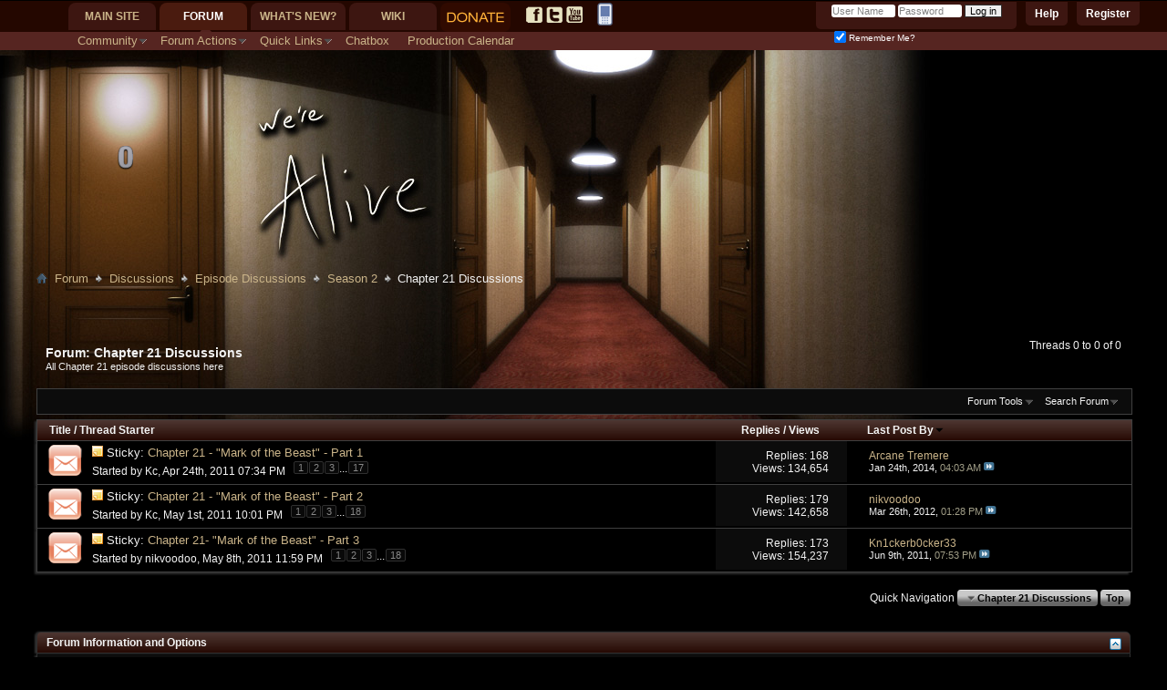

--- FILE ---
content_type: text/html; charset=ISO-8859-1
request_url: https://www.forum.werealive.com/forumdisplay.php?46-Chapter-21-Discussions&s=5cfd52e3a2e5d9ac7e545f8ac9523815
body_size: 22027
content:
<!DOCTYPE html PUBLIC "-//W3C//DTD XHTML 1.0 Transitional//EN" "http://www.w3.org/TR/xhtml1/DTD/xhtml1-transitional.dtd">
<html class="vw-no-js" xmlns="http://www.w3.org/1999/xhtml" dir="ltr" lang="en" id="vbulletin_html">
<head>
	<meta http-equiv="Content-Type" content="text/html; charset=ISO-8859-1" />
<meta id="e_vb_meta_bburl" name="vb_meta_bburl" content="https://www.forum.werealive.com" />
<base href="https://www.forum.werealive.com/" /><!--[if IE]></base><![endif]-->
<meta name="generator" content="vBulletin 4.2.5" />
<meta http-equiv="X-UA-Compatible" content="IE=9" />

<link rel="icon" href="https://forum.werealive.com/favicon.ico" type="image/x-icon" />

<!-- #vb:if condition="$stylevar['favicon']">
	<link rel="Shortcut Icon" href="http://forum.werealive.com/images/favicon.ico" type="image/x-icon" />
#end -->


		<meta name="keywords" content="Chapter 21 Discussions, We're Alive,We're Not Dead,zombiepodcast.com,zombie podcast,forum,bbs,discussion,bulletin board" />
		<meta name="description" content="All Chapter 21 episode discussions here" />





	
		<script type="text/javascript" src="https://ajax.googleapis.com/ajax/libs/yui/2.9.0/build/yuiloader-dom-event/yuiloader-dom-event.js"></script>
	

<script type="text/javascript">
<!--
	if (typeof YAHOO === 'undefined') // Load ALL YUI Local
	{
		document.write('<script type="text/javascript" src="clientscript/yui/yuiloader-dom-event/yuiloader-dom-event.js?v=425"><\/script>');
		document.write('<script type="text/javascript" src="clientscript/yui/connection/connection-min.js?v=425"><\/script>');
		var yuipath = 'clientscript/yui';
		var yuicombopath = '';
		var remoteyui = false;
	}
	else	// Load Rest of YUI remotely (where possible)
	{
		var yuipath = 'https://ajax.googleapis.com/ajax/libs/yui/2.9.0/build';
		var yuicombopath = '';
		var remoteyui = true;
		if (!yuicombopath)
		{
			document.write('<script type="text/javascript" src="https://ajax.googleapis.com/ajax/libs/yui/2.9.0/build/connection/connection-min.js?v=425"><\/script>');
		}
	}
	var SESSIONURL = "s=00497f4ca48eef5d3e57170954427ca6&";
	var SECURITYTOKEN = "guest";
	var IMGDIR_MISC = "images/misc";
	var IMGDIR_BUTTON = "images/buttons";
	var vb_disable_ajax = parseInt("0", 10);
	var SIMPLEVERSION = "425";
	var BBURL = "https://www.forum.werealive.com";
	var LOGGEDIN = 0 > 0 ? true : false;
	var THIS_SCRIPT = "forumdisplay";
	var RELPATH = "forumdisplay.php?46-Chapter-21-Discussions";
	var PATHS = {
		forum : "",
		cms   : "",
		blog  : ""
	};
	var AJAXBASEURL = "https://www.forum.werealive.com/";
// -->
</script>
<script type="text/javascript" src="https://www.forum.werealive.com/clientscript/vbulletin-core.js?v=425"></script>



	<link rel="alternate" type="application/rss+xml" title="Forum for We're Alive RSS Feed" href="https://www.forum.werealive.com/external.php?type=RSS2" />
	
		<link rel="alternate" type="application/rss+xml" title="Forum for We're Alive - Chapter 21 Discussions - RSS Feed" href="https://www.forum.werealive.com/external.php?type=RSS2&amp;forumids=46" />
	



	<link rel="stylesheet" type="text/css" href="css.php?styleid=23&amp;langid=1&amp;d=1750355765&amp;td=ltr&amp;sheet=bbcode.css,editor.css,popupmenu.css,reset-fonts.css,vbulletin.css,vbulletin-chrome.css,vbulletin-formcontrols.css," />

	<!--[if lt IE 8]>
	<link rel="stylesheet" type="text/css" href="css.php?styleid=23&amp;langid=1&amp;d=1750355765&amp;td=ltr&amp;sheet=popupmenu-ie.css,vbulletin-ie.css,vbulletin-chrome-ie.css,vbulletin-formcontrols-ie.css,editor-ie.css" />
	<![endif]-->

<link rel="stylesheet" type="text/css" href="css.php?styleid=23&amp;langid=1&amp;d=1750355765&amp;td=ltr&amp;sheet=dbtech_thanks.css" />
	<title>Chapter 21 Discussions</title>
	
	<script type="text/javascript" src="clientscript/vbulletin_read_marker.js?v=425"></script>
	
	
		<link rel="stylesheet" type="text/css" href="css.php?styleid=23&amp;langid=1&amp;d=1750355765&amp;td=ltr&amp;sheet=toolsmenu.css,forumbits.css,forumdisplay.css,threadlist.css,options.css" />
	

	<!--[if lt IE 8]>
	<script type="text/javascript" src="clientscript/vbulletin-threadlist-ie.js?v=425"></script>
		<link rel="stylesheet" type="text/css" href="css.php?styleid=23&amp;langid=1&amp;d=1750355765&amp;td=ltr&amp;sheet=toolsmenu-ie.css,forumbits-ie.css,forumdisplay-ie.css,threadlist-ie.css,options-ie.css" />
	<![endif]-->
	<link rel="stylesheet" type="text/css" href="css.php?styleid=23&amp;langid=1&amp;d=1750355765&amp;td=ltr&amp;sheet=additional.css" />

<link rel="stylesheet" type="text/css" href="css.php?styleid=23&amp;langid=1&amp;d=1750355765&amp;sheet=additional.css" />
<script class="optimize-ignore" type="text/javascript">
<!--
(function(a){a.className?a.className=a.className.replace("vw-no-js","vw-js"):0})(document.documentElement);
//-->
</script>
<script type="text/javascript">
<!--
var VAULT_40X_COMPAT = true;

if (typeof PATHS != "undefined")
{
	PATHS.wiki = "https://www.forum.werealive.com";
}
else
{
	var fetch_ajax_url = function(A)
	{
		return A;
	}
}
//-->
</script></head>

<body>

<div id="mainpresence">
</div>
<div id="subpresence">
</div>
<div class="body_background"></div>
<div class="above_body"> <!-- closing tag is in template navbar -->
<div id="header" class="floatcontainer doc_header">
	<div id="toplinks" class="toplinks">
		
			<ul class="nouser">
			
				<li><a href="register.php?s=00497f4ca48eef5d3e57170954427ca6" rel="nofollow">Register</a></li>
			
				<li><a rel="help" href="faq.php?s=00497f4ca48eef5d3e57170954427ca6">Help</a></li>
				<li>
			<script type="text/javascript" src="clientscript/vbulletin_md5.js?v=425"></script>
			<form id="navbar_loginform" action="login.php?s=00497f4ca48eef5d3e57170954427ca6&amp;do=login" method="post" onsubmit="md5hash(vb_login_password, vb_login_md5password, vb_login_md5password_utf, 0)">
				<fieldset id="logindetails" class="logindetails">
					<div>
						<div>
					<input type="text" class="textbox default-value" name="vb_login_username" id="navbar_username" size="10" accesskey="u" tabindex="101" value="User Name" />
					<input type="password" class="textbox" tabindex="102" name="vb_login_password" id="navbar_password" size="10" />
					<input type="text" class="textbox default-value" tabindex="102" name="vb_login_password_hint" id="navbar_password_hint" size="10" value="Password" style="display:none;" />
					<input type="submit" class="loginbutton" tabindex="104" value="Log in" title="Enter your username and password in the boxes provided to login, or click the 'register' button to create a profile for yourself." accesskey="s" />
						</div>
					</div>
				</fieldset>
				<div id="remember" class="remember">
					<label for="cb_cookieuser_navbar"><input type="checkbox" name="cookieuser" value="1" id="cb_cookieuser_navbar" class="cb_cookieuser_navbar" accesskey="c" tabindex="103" checked="checked" /> Remember Me?</label>
				</div>

				<input type="hidden" name="s" value="00497f4ca48eef5d3e57170954427ca6" />
				<input type="hidden" name="securitytoken" value="guest" />
				<input type="hidden" name="do" value="login" />
				<input type="hidden" name="vb_login_md5password" />
				<input type="hidden" name="vb_login_md5password_utf" />
			</form>
			<script type="text/javascript">
			YAHOO.util.Dom.setStyle('navbar_password_hint', "display", "inline");
			YAHOO.util.Dom.setStyle('navbar_password', "display", "none");
			vB_XHTML_Ready.subscribe(function()
			{
			//
				YAHOO.util.Event.on('navbar_username', "focus", navbar_username_focus);
				YAHOO.util.Event.on('navbar_username', "blur", navbar_username_blur);
				YAHOO.util.Event.on('navbar_password_hint', "focus", navbar_password_hint);
				YAHOO.util.Event.on('navbar_password', "blur", navbar_password);
			});
			
			function navbar_username_focus(e)
			{
			//
				var textbox = YAHOO.util.Event.getTarget(e);
				if (textbox.value == 'User Name')
				{
				//
					textbox.value='';
					textbox.style.color='#303030';
				}
			}

			function navbar_username_blur(e)
			{
			//
				var textbox = YAHOO.util.Event.getTarget(e);
				if (textbox.value == '')
				{
				//
					textbox.value='User Name';
					textbox.style.color='#828282';
				}
			}
			
			function navbar_password_hint(e)
			{
			//
				var textbox = YAHOO.util.Event.getTarget(e);
				
				YAHOO.util.Dom.setStyle('navbar_password_hint', "display", "none");
				YAHOO.util.Dom.setStyle('navbar_password', "display", "inline");
				YAHOO.util.Dom.get('navbar_password').focus();
			}

			function navbar_password(e)
			{
			//
				var textbox = YAHOO.util.Event.getTarget(e);
				
				if (textbox.value == '')
				{
					YAHOO.util.Dom.setStyle('navbar_password_hint', "display", "inline");
					YAHOO.util.Dom.setStyle('navbar_password', "display", "none");
				}
			}
			</script>
				</li>
				
			</ul>
		
	</div>
	<div class="ad_global_header">
		
		
	</div>
	<hr />
</div>
<link rel="SHORTCUT ICON" type="image/x-icon" href="https://www.werealive.com/favicon.ico" />

<div class="noticeBox">

</div>

<div class="roomNumber">
<div class="roomslot" id="slot1"></div><div class="roomslot" id="slot2"></div><div class="roomslot" id="slot3"></div><div class="roomslot" id="slot4"></div><div class="roomslot" id="slot5"></div>
<script>
roomNumber="0";
slot1 = ('    ' + roomNumber).slice(-5,-4);
slot2 = ('    ' + roomNumber).slice(-4,-3);
slot3 = ('    ' + roomNumber).slice(-3,-2);
slot4 = ('    ' + roomNumber).slice(-2,-1);
slot5 = ('    ' + roomNumber).slice(-1);
document.getElementById('slot1').className += ' num'+slot1;
document.getElementById('slot2').className += ' num'+slot2;
document.getElementById('slot3').className += ' num'+slot3;
document.getElementById('slot4').className += ' num'+slot4;
document.getElementById('slot5').className += ' num'+slot5;
</script>
</div>

<div>
<script id="fbscript">
//This is for the FB app
var isInIFrame = (window.location != window.parent.location) ? true : false;
if (isInIFrame) {
	//Home
	css ='body{min-width:0;margin:0} .body_wrapper {overflow:hidden}';
	css+='#navtabs{float:left} .globalsearch{clear:both;float:left;display:inline-block;position:inherit;width:100%}';
	css+='.navbar_search, .navbar_advanced_search{display:none}';
	css+='.yui-ge div.first, .yui-gf .yui-u, .yui-ge .yui-u, .yui-gf div.first, .yui-tvb-r3 .yui-b {float:left;width:440px}';
	css+='.cms_widget_content_restore_widget_content iframe {width:100%}';
	//Forum
	css+='#content_container.contentright #content{margin-left:0} #sidebar_container{width:100%} #sidebar_button_link,.forumbit_post .forumactionlinks{display:none}';
	css+='.forumbit_post .foruminfo .forumicon{width:25px} .forumbit_post .foruminfo .forumdata .datacontainer {padding-left:40px} .forumbit_post .foruminfo {width:70%}';
	css+='.forumbit_post .forumstats, .forumbit_post .forumstats_2 {width:25%;font-size:.8em;float:right;margin-right:0} .forumbit_post .forumrow .forumlastpost, .forumbit_nopost .forumhead span.forumlastpost, .forumbit_nopost .forumhead .collapse, .forumbit_post .forumhead h2 span.forumlastpost {display:none} .forumbit_post .forumstats li, .forumbit_post .forumstats_2 li {padding-right:5px}';
	//Threads
	css+='.postbitlegacy .userinfo, .postbitlegacy .userinfo .userinfo_extra{width:120px} .postbitlegacy .postbody, .eventbit .eventdetails .eventbody {margin-left:140px}';
	css+='.threadbit.hot.new .threadstatus {background-image: url("images/statusicon/thread_hot_new-16.png");width:32px} .new .threadstatus {background-image: url("images/statusicon/thread_new-16.png")} .threadbit .nonsticky a.threadstatus, .threadbit .sticky a.threadstatus {width:32px} .threadbit.vw-bit .nonsticky a.threadstatus, .threadbit.vw-bit .sticky a.threadstatus {width:60px}';
	css+='.searchtitle{height:auto} .threadbit.vw-bit .threadstats {display:none} .threadbit .threadstats {font-size:.8em} .threadbit .threadlastpost {clear:both;width:50%;font-size:.8em} .threadbit div.alt {float: left;text-align: right;width: 50%} .threadbit div.alt p{width:100%} .threadbit .threadpostedin {width:50%} .threadbit .threadpostedin p {width:100%;float:none;margin-left:-1em;font-size:.8em} .threadbit .threadpostedin{max-width:none}';
	css+='.threadbit .threadstats {width:8em}';
	css+='#pollresults li p {width:100%} #pollresults li .votes {width:100%;min-width:0} #pollresults li .votes .numvotes {margin-left:-1.5em; width:1.5em; text-align:right}';
	//Wiki
	css+='.body_wrapper img, div.fullImageLink img{max-width:407px !important} table.infobox {width:100% !important}';
	css+='.threadbit.vw-bit .threadstatus, .threadbit .threaddetails {display:none} .threadbit .threadtitle {background-image:none !important;padding:0 !important} .threadbit .threadinfo {min-width:0;width:70%}';
	css+='.threadbit.vw-bit .threadlastpost {clear:none;width:28%;margin-left:-1em} .threadbit.vw-bit .threadmeta, div.author {font-size:.8em}';
	css+='.threadlisthead span.threadstats, .threadlisthead span.threadlastpost {display:none}';
	//Thread Icons
	css+='.threadbit.dot.hot .threadstatus{background-image:url("https://werealive.com/forum/asset.php?fid=547&uid=696&d=1305597436")}';
	css+='.threadbit.hot .threadstatus{background-image: url("https://werealive.com/forum/asset.php?fid=545&uid=696&d=1305597116")}';
	css+='.threadbit.moved .threadstatus{background-image: url("https://werealive.com/forum/asset.php?fid=548&uid=696&d=1305597436")}';
	css+='.threadbit.hot.lock .threadstatus, .threadbit.lock .threadstatus, .threadbit.dot.lock .threadstatus{background-image: url("https://werealive.com/forum/asset.php?fid=546&uid=696&d=1305597116")}';
	css+='.below_threadlist .newcontent_textcontrol {top:2.5em} .forum_info {top:2em}';
	//Blogs
	css+='#content_container #content {margin-right:0} .blogcontent img {max-width:100% !important}';
	css+='div.smallavatartext {float: left;margin-left: 1em;width: 80%;margin-top:0}';
	//Profiles
	css+='#sidebar_container.member_summary{width:100%} #userprof_content_container{margin-left:0}';
	css+='dl.tabslight dd a {font-size:.8em} #profile_customization_button {display:none}';
	
	css+='.article_preview_contents img{max-width:100% !important}';
	css+='div.smallavatartext {margin-left:4em}';
	
	
	var heads = document.getElementsByTagName("head");
	if (heads.length > 0) {
		var node = document.createElement("style");
		node.type = "text/css";
		node.media = "screen";
		node.appendChild(document.createTextNode(css));
		heads[0].appendChild(node); 
	}
}
</script>
<style id="j0bechanges">
#vsacb_messagearea[style*="420px"] {height: auto !important;}
.logo-image {max-width: 100%; overflow:hidden;}
.formcontrols fieldset.blockrow legend {color:#FFF;margin:.2em 0 2em 0 !important;}

img[src^="https://"] {border: 1px solid #CCC !important;}
img.inlineimg, img[src^="https://werealive.com"],img[src^="https://www.werealive.com"], img[src^="https://mystatus.skype.com"], img[src*="ronaldtroyer.com"] {border: 0 !important;}



img.inlineimg {max-width: none !important}
#vsacb_messagearea img.inlineimg {vertical-align:middle}
img[src="images/statusicon/post_new.gif"] {display: none;}

.postbitdeleted {opacity:0.5;}
.postbitdeleted:hover {opacity:1;}
.postbitdeleted .userinfo {float:left; width:180px;}
.postbitdeleted .nodecontrols {display:none;}

/*a[href="member.php?u=696"], a[href="member.php?696-j0be"] {letter-spacing:-1px}*/

#vsacb_messagearea .spoilerDiv, 
#vsacb_muldel .spoilerDiv {background-color:#000;cursor:pointer; padding: 0 .5em !important;}
#vsacb_messagearea .spoilerHead, 
#vsacb_muldel .spoilerHead {padding:0 .5em 0 0 !important; border:0 !important}
#vsacb_messagearea .spoilerHead span, 
#vsacb_muldel .spoilerHead span {float:none !important;padding:0 !important;}
#vsacb_messagearea .spoilerDiv, #vsacb_messagearea .spoilerContentPad, #vsacb_messagearea .spoilerContent, #vsacb_messagearea .spoilerHead,
#vsacb_muldel .spoilerDiv, #vsacb_muldel .spoilerContentPad, #vsacb_muldel .spoilerContent, #vsacb_muldel .spoilerHead {margin:0 !important; display:inline !important}
#vsacb_messagearea .spoilerHead input,
#vsacb_muldel .spoilerHead input {display:none}
#vsacb_messagearea .spoilerContentPad,
#vsacb_muldel .spoilerContentPad {padding:0 !important}

#vsacb_messagearea .spoilerDiv .spoilerContent,
#vsacb_muldel .spoilerDiv .spoilerContent {border:0 !important; color:transparent !important; padding: 0 !important}
#vsacb_messagearea .spoilerDiv:active .spoilerContent,
#vsacb_muldel .spoilerDiv:active .spoilerContent {color:#FFF !important}
#vsacb_messagearea .spoilerDiv:active .spoilerHead,
#vsacb_muldel .spoilerDiv:active .spoilerHead {opacity:.5}

#content_container[style*='margin-left: 0pt;'], #content_container[style*='margin-left: 0px;'] {margin-left:-60px !important;}
#sidebar_container {min-width: 28px !important;}
.twtr-doc a {background-image: none;padding:0}
.postbit .posthead .postdate.old, .postbitlegacy .posthead .postdate.old {background-image:url('https://werealive.com/forum/asset.php?fid=549&uid=696&d=1305639220');opacity:.3;}
.postbit .posthead .postdate.new, .postbitlegacy .posthead .postdate.new {background-image:url('https://werealive.com/forum/asset.php?fid=545&uid=696&d=1305597116')}
.postbit .posthead .postdate, .postbitlegacy .posthead .postdate {padding-left:20px}

.postbitlegacy .imlinks {margin:5px 3px;width:auto}
dl.userinfo_extra+dl.userinfo_extra {max-width:180px;width: auto !important}

.postbitlegacy .imlinks img {
    max-width:20px;
}

.signaturecontainer {max-height: 75px; overflow: hidden;}
/*.signaturecontainer img {display:none}*/
#vsacb_messagearea {width:100% !important;padding:0}
#vsacb_messagearea table {width:98% !important;margin:0 1% .5em 1%}
.blockhead a.collapse {top:-10px; position:relative}
.postbit_reputation {display:inline-block}
.has_after_content .postcontent .quote_container img {max-width: 200px !important}
.has_after_content .postcontent img {max-width:100% !important}
.smallavatar, .avatarlink, .comments_member_avatar_link {padding: 0 !important}
#vsacb_smiliesarea {width: auto !important; max-height: 300px !important; overflow-x:hidden !important;}
#vsacb_smiliesarea a {width: auto !important; height: auto !important; display:inline-block !important;}
.disabled {
	color:#CCC !important;
}
#muteButt {
	display: inline-block;
	text-decoration: none;
	overflow:hidden;
	width: 16px;
	height: 16px;
	background: transparent url("https://www.werealive.com/forum/images/speaker-mute.png") no-repeat top left;
	text-indent: -9999px;
	vertical-align: middle;
}



#muteButt.muted {
	background-position: -16px 0;
}

#muteButt.unmuted {
	background-position: 0 0;
}

#vsacb_messagearea td>span:first-child>a {padding-left:12px}
.highlightInput {background-color:#000}
.highlightOutput>td:first-child+td>span:first-child a {
  background: url("attachment.php?attachmentid=697") no-repeat scroll left top transparent;
}

.highlightInput td > span:first-child a {
  background: url("attachment.php?attachmentid=698") no-repeat scroll left top transparent;
}

#vsacb_messagearea a {text-decoration: underline;}
#vsacb_messagearea a[href*="member.php"] {text-decoration:none;}

#postlist li {background: none !important}

.postbit-lite {background-color: transparent}
.chattime {font-size:.8em; color:#888}

/*.blockrow.main .user941 {display:none}   This will hide gatekeeper*/
.blockrow.main .normalgatekeeper {display:none}
.blockrow.main .spoilerfreegatekeeper {display:inline !important}

#navtabs, #navbar {background: transparent !important;}
#headspace {height: 100px;}
#header {height:230px}

.body_background {
position: absolute;
top:55px;
left:0;
width: 100%;
height: 450px;
background: transparent url('newartwork/WALogoBarVer4.jpg') no-repeat top left !important;
z-index:-1;
}

.roomslot {display:inline-block; width:19px; height:29px;}
.roomslot.num {display:none;}
.roomslot.num1 {background:url('newartwork/numbers/1.png') no-repeat top center;}
.roomslot.num2 {background:url('newartwork/numbers/2.png') no-repeat top center;}
.roomslot.num3 {background:url('newartwork/numbers/3.png') no-repeat top center;}
.roomslot.num4 {background:url('newartwork/numbers/4.png') no-repeat top center;}
.roomslot.num5 {background:url('newartwork/numbers/5.png') no-repeat top center;}
.roomslot.num6 {background:url('newartwork/numbers/6.png') no-repeat top center;}
.roomslot.num7 {background:url('newartwork/numbers/7.png') no-repeat top center;}
.roomslot.num8 {background:url('newartwork/numbers/8.png') no-repeat top center;}
.roomslot.num9 {background:url('newartwork/numbers/9.png') no-repeat top center;}
.roomslot.num0 {background:url('newartwork/numbers/0.png') no-repeat top center;}

.chatTableCell.main {padding-left:220px}
#ichatiframe {border:0;}

.tcat {height: 15px; margin-top: 10px;}

.chathead ul.chatTabs {
	list-style: none;
	padding:0 0 0 10px;
	margin:auto 0;
	height:40px;
	-moz-border-radius: 0 15px 0 0;
	border-radius: 0 15px 0 0;
}

.chathead ul.chatTabs>li {
	display: inline-block;
	margin: 13px 10px 0 0;
}
.chathead ul.chatTabs>li a.room {
	padding: 5px 10px;
	color:#DCB;
	height;30px;
	-moz-border-radius: 10px;
	border-radius: 10px;
	text-decoration: none;
	width: 100px;
	
}

.chathead ul.chatTabs>li a.room:hover, .chathead ul.chatTabs>li a.room.active {
	color:#FFF;
	background-color: #510;
}

#vsacb_boxswitch {
	border-top: 5px solid #330A00;
	clear:both;
}

#vsacb_messagearea {
	padding-top: 10px;
}

.chatheadleft, .chatheadright {
	/* This is to support older browsers */
	background-color: #330A00;
	background-color: rgba(52,10,0,.6);
	-moz-border-radius: 10px 10px 0 0;
	border-radius: 10px 10px 0 0;
}
.chatheadleft {
	float:left;
}
.chatheadright {
	float:right;
}

.chatheadright {
	float:right;
}

a>span.rule {
	font-size: .8em;
	font-weight: normal;
	color: #FA8;
}

a.room .wobbler, a.room .notifications {
	display: inline-block;
	color:#FFF;
	padding: 2px 3px;
	height: 10px;
	margin-left: 5px;
}

.wobbler.refreshing {
	background: url('https://i.imgur.com/M6kXg.gif') no-repeat center left;
}

a.room .wobbler.idle {
	background: none;
}

a.room .notification {
	display:none;
	margin-left: 5px;
	margin-right: 3px;
	font-size: 0.8em;
	font-weight: normal;
	color: white;
	padding: 3px 5px 3px 3px;
	border-radius: 3px;
	background-color: red;
}

.navhide .navtab {display:none !important;}
#vsacb_messagearea.loggedout * {color:#888 !important;}

.chatlinks, .chatTabs #gatekeeper {
	text-indent: -9999px;
	width: 16px;
	height:16px;
	display:inline-block;
}

.chatTabs #gatekeeper			{background: url('./newartwork/gate.png') no-repeat top left;}
.chatTabs #gatekeeper.active	{background: url('./newartwork/gate.png') no-repeat -18px left;}
.chatTabs #gatekeeper.alert		{background: url('./newartwork/gate.png') no-repeat bottom left;}


#chathelp {
	background: url('./chat/img/chatlinks.png') no-repeat top left;
}

#chatfull,#chatpop {
	background: url('./chat/img/chatlinks.png') no-repeat top right;
}

#mainpresence {
	display: block;
	width: 100%;
	height: 35px;
	background-color: #240700;
}

#subpresence {
	display: block;
	width: 100%;
	height: 20px;
	background-color: #562521;
}

#navigation {
	margin-left:75px;
}

.mobileicon {
	margin: 0 2px 0 4px;
	vertical-align: middle;
}


/*******NAVIGATION*********/


/****.navtabs li a {padding: 0; margin: 0 10px;}

 #forumhometab, #wikitab, #blogtab, #whatsnewtab {
	margin-top: 5px;
	height: 22px;
	display: block;
	overflow: hidden;
	text-indent: -9999px;
	background: url('./newartwork/navsprite.png') no-repeat top left;
}

#forumhometab									{background-position: 0 -22px;			width: 65px}
#wikitab										{background-position: -81px -22px;		width: 46px}
#blogtab										{background-position: -146px -22px;		width: 66px}
#whatsnewtab									{background-position: -230px -22px;		width: 115px}

.selected #forumhometab, #forumhometab:hover	{background-position: 0 0;}
.selected #wikitab, #wikitab:hover				{background-position: -81px 0;}
.selected #blogtab, #blogtab:hover				{background-position: -146px 0;}
.selected #whatsnewtab, #whatsnewtab:hover		{background-position: -230px 0;}
***/

#socialTab a {
	margin: 7px 2px 0 2px;
	padding: 0;
	width: 18px;
	height: 18px;
	display: inline-block;
	overflow: hidden;
	text-indent: -9999px;
	background: url('./newartwork/social.png') no-repeat top left;
}

#socialTab #facebookTab							{background-position: 0 -20px;}
#socialTab #twitterTab							{background-position: -24px -20px;}
#socialTab #youtubeTab							{background-position: -47px -20px;}

#socialTab #facebookTab:hover					{background-position: 0 0;}
#socialTab #twitterTab:hover					{background-position: -24px 0;}
#socialTab #youtubeTab:hover					{background-position: -47px 0;}

#arcadeTab {margin-top: 3px;}

#toplinks {margin-top: -21px;}
#welcomelink  {clear:both; top: -46px}
#fb_headerbox {top: -50px}

ul.nouser {
	position: relative;
	top:-32px;
}

#navtabs>li		{height:35px !important;}
#navtabs>li.selected	{background: url('./newartwork/arrow.png') no-repeat bottom center;}

#vsacb_search {display: none;}
#content_container {margin-top: 0;}
#navigation {
	position: absolute;
	top: 0;
}

.noticeBox ol li>p{
	margin:1;
	text-align:center;
	padding:4px; 
	-webkit-transform: rotate(2deg);	
	-moz-transform: rotate(2deg);
	-ms-transform: rotate(2deg);
	-o-transform: rotate(2deg);
	transform: rotate(2deg); 
	display:block;
	line-height:18px;
	font-size:14px;
	margin-top:15px;
}

#pictureurls input {
    color:#FFF;
}

.userinfo_extra .label {color: #888;}


    
</style>


	<div id="navigation" class="navigation">
		<ul id="navtabs" class="navtabs floatcontainer">
			
			
	
		<li  id="tab_otcz_997">
			<a class="navtab" href="https://www.werealive.com">Main Site</a>
		</li>
		
		

	
		<li class="selected" id="vbtab_forum">
			<a class="navtab" href="forum.php?s=00497f4ca48eef5d3e57170954427ca6">Forum</a>
		</li>
		
		
			<ul class="floatcontainer">
				
					
						<li class="popupmenu" id="vbmenu_community">
							<a href="javascript://" class="popupctrl">Community</a>
							<ul class="popupbody popuphover">
								
									<li id="vbclink_members"><a href="memberlist.php?s=00497f4ca48eef5d3e57170954427ca6">Member List</a></li>
								
									<li id="link_mdcy_254"><a href="http://forum.werealive.com/xperience.php">Experience</a></li>
								
									<li id="link_mdcy_455"><a href="http://forum.werealive.com/arcade.php?">Arcade</a></li>
								
									<li id="link_mde2_985"><a href="http://forum.werealive.com/awards.php">Awards</a></li>
								
									<li id="link_ode0_821"><a href="thanks.php?s=00497f4ca48eef5d3e57170954427ca6&amp;do=statistics">Thanks / Like Statistics</a></li>
								
									<li id="link_ode0_395"><a href="thanks.php?s=00497f4ca48eef5d3e57170954427ca6&amp;do=hottest">Hottest Threads / Posts</a></li>
								
							</ul>
						</li>
					
				
					
						<li class="popupmenu" id="vbmenu_actions">
							<a href="javascript://" class="popupctrl">Forum Actions</a>
							<ul class="popupbody popuphover">
								
									<li id="vbalink_mfr"><a href="forumdisplay.php?s=00497f4ca48eef5d3e57170954427ca6&amp;do=markread&amp;markreadhash=guest">Mark Forums Read</a></li>
								
							</ul>
						</li>
					
				
					
						<li class="popupmenu" id="vbmenu_qlinks">
							<a href="javascript://" class="popupctrl">Quick Links</a>
							<ul class="popupbody popuphover">
								
									<li id="link_mdcy_328"><a href="http://forum.werealive.com/misc.php?do=cchatbox">Chatbox Full</a></li>
								
									<li id="vbqlink_posts"><a href="search.php?s=00497f4ca48eef5d3e57170954427ca6&amp;do=getdaily&amp;contenttype=vBForum_Post">Today's Posts</a></li>
								
									<li id="vbqlink_leaders"><a href="showgroups.php?s=00497f4ca48eef5d3e57170954427ca6">View Site Leaders</a></li>
								
									<li id="link_mtmz_801"><a href="search.php">Search</a></li>
								
									<li id="link_ode0_786"><a href="thanks.php?s=00497f4ca48eef5d3e57170954427ca6&amp;do=statistics">Thanks / Like Statistics</a></li>
								
									<li id="link_ode0_453"><a href="thanks.php?s=00497f4ca48eef5d3e57170954427ca6&amp;do=hottest">Hottest Threads / Posts</a></li>
								
							</ul>
						</li>
					
				
					
						
							<li id="link_mdcy_568"><a href="misc.php?do=cchatbox">Chatbox</a></li>
						
					
				
					
						
							<li id="link_mdcy_644_746"><a href="http://forum.werealive.com/calendar.php">Production Calendar</a></li>
						
					
				
			</ul>
		

	
		<li  id="vbtab_whatsnew">
			<a class="navtab" href="search.php??s=00497f4ca48eef5d3e57170954427ca6do=getnew&contenttype=vBForum_Post">What's New?</a>
		</li>
		
		

	
		<li  id="vw_navbar_tab">
			<a class="navtab" href="https://www.forum.werealive.com/wiki_index.php?s=7d81ab63b7918a5dc574922f2bca6005">Wiki</a>
		</li>
		
		

			
			<li id="donateTab">
				<form action="https://www.paypal.com/cgi-bin/webscr" method="post">
					<input name="cmd" value="_s-xclick" type="hidden">
					<input name="hosted_button_id" value="5JYNJ7S5MNKYG" type="hidden">
					<input style="padding: 10px 7px; margin-right: 15px;" src="./newartwork/donate.png" name="submit" alt="PayPal - The safer, easier way to pay online!" type="image" border="0" title="Donate via PayPal">
				</form> 
			</li>
			<li id="socialTab">
				<a id="facebookTab" href="http://facebook.com/zombiepodcast">facebook.com/zombiepodcast</a><a id="twitterTab" href="http://twitter.com/WereAlive">twitter.com/WereAlive</a><a id="youtubeTab" href="http://youtube.com/user/waylandprod">youtube.com/user/waylandprod</a>
			</li>
			<li id="arcadeTab">
				<!-- <a href="arcade.php?s=00497f4ca48eef5d3e57170954427ca6&amp;"><img src="newartwork/Zombie_Sprite_by_The_Frost.png"></a> -->
                                <a href="forum.php?styleid=26"><img src="mobile_25.png"></a>
			</li>
			
		</ul>



	</div>

</div><!-- closing div for above_body -->

<div class="body_wrapper">

<!-- MG -->

<div id="breadcrumb" class="breadcrumb">
	<ul class="floatcontainer">
		<li class="navbithome"><a href="index.php?s=00497f4ca48eef5d3e57170954427ca6" accesskey="1"><img src="images/misc/navbit-home.png" alt="Forum" /></a></li>

		<!-- MG -->


	<li class="navbit"><a href="forum.php?s=00497f4ca48eef5d3e57170954427ca6">Forum</a></li>


<!-- MG --><!-- MG -->


	<li class="navbit"><a href="forumdisplay.php?4-Discussions&amp;s=00497f4ca48eef5d3e57170954427ca6">Discussions</a></li>


<!-- MG --><!-- MG -->


	<li class="navbit"><a href="forumdisplay.php?2-Episode-Discussions&amp;s=00497f4ca48eef5d3e57170954427ca6">Episode Discussions</a></li>


<!-- MG --><!-- MG -->


	<li class="navbit"><a href="forumdisplay.php?53-Season-2&amp;s=00497f4ca48eef5d3e57170954427ca6">Season 2</a></li>


<!-- MG -->
		<!-- MG -->


	<li class="navbit lastnavbit"><span>Chapter 21 Discussions</span></li>


<!-- MG -->
	</ul>
	<hr />
</div>

<!-- MG -->

	
	<div style="width:728px; margin:0 auto;">
	<script type="text/javascript"><!--
	google_ad_client = "ca-pub-3823539053188332";
	google_ad_host = "ca-host-pub-2606800903002383";
	google_ad_width = 728;
	google_ad_height = 15;
	google_ad_format = "728x15_0ads_al_s";
	google_ad_channel = "";
	google_color_border = "#000000";
	google_color_bg = "#000000";
	google_color_link = "#CAB489";
	google_color_text = "#ffffff";
	google_color_url = "#CAB489";
	google_ui_features = "rc:6";
	//-->
	</script>
	<script type="text/javascript"
	  src="https://pagead2.googlesyndication.com/pagead/show_ads.js">
	</script>
	</div>
	



<!--  -->



<div id="above_threadlist" class="above_threadlist">

	
	<div class="threadpagenav">
		
		<div id="threadpagestats" class="threadpagestats">Threads 0 to 0 of 0</div>
	</div>
	
</div>
<div id="pagetitle" class="pagetitle">
	<h1>Forum: <span class="forumtitle">Chapter 21 Discussions</span></h1>
	<p class="description">All Chapter 21 episode discussions here</p>
</div>

	
	<div id="above_threadlist_controls" class="above_threadlist_controls toolsmenu">
		<div>
		<ul class="popupgroup forumdisplaypopups" id="forumdisplaypopups">
			<li class="popupmenu nohovermenu" id="forumtools">
				<h6><a href="javascript://" class="popupctrl" rel="nofollow">Forum Tools</a></h6>
				<ul class="popupbody popuphover">
					
						<li>
							<a href="forumdisplay.php?s=00497f4ca48eef5d3e57170954427ca6&amp;do=markread&amp;f=46&amp;markreadhash=guest" rel="nofollow" onclick="return mark_forum_and_threads_read(46);">
								Mark This Forum Read
							</a>
						</li>
						
					<li><a href="forumdisplay.php?53-Season-2&amp;s=00497f4ca48eef5d3e57170954427ca6" rel="nofollow">View Parent Forum</a></li>
				</ul>
			</li>
                        
			 <li class="popupmenu nohovermenu forumsearch menusearch" id="forumsearch">
				<h6><a href="javascript://" class="popupctrl">Search Forum</a></h6>
				<form action="search.php?do=process" method="get">
				<ul class="popupbody popuphover">
					<li>
						<input type="text" class="searchbox" name="q" value="Search..." />
						<input type="submit" class="button" value="Search" />
					</li>
					<li class="formsubmit" id="popupsearch">
						<div class="submitoptions">
							<label><input type="radio" name="showposts" value="0" checked="checked" /> Show Threads</label>
							<label><input type="radio" name="showposts" value="1" /> Show Posts</label>
						</div>
						<div class="advancedsearchlink"><a href="search.php?s=00497f4ca48eef5d3e57170954427ca6&amp;search_type=1&amp;contenttype=vBForum_Post&amp;forumchoice[]=46" rel="nofollow">Advanced Search</a></div>

					</li>
				</ul>
				<input type="hidden" name="s" value="00497f4ca48eef5d3e57170954427ca6" />
				<input type="hidden" name="securitytoken" value="guest" />
				<input type="hidden" name="do" value="process" />
				<input type="hidden" name="contenttype" value="vBForum_Post" />
				<input type="hidden" name="forumchoice[]" value="46" />
				<input type="hidden" name="childforums" value="1" />
				<input type="hidden" name="exactname" value="1" />
				</form>
			</li> 
			



		</ul>
			
		</div>
	</div>
	






<div id="threadlist" class="threadlist">
	<form id="thread_inlinemod_form" action="inlinemod.php?forumid=46" method="post">
		<h2 class="hidden">Threads in This Forum</h2>

		<div>
			<div class="threadlisthead table">
				<div>
				<span class="threadinfo">
					<span class="threadtitle">
						<a href="forumdisplay.php?46-Chapter-21-Discussions&amp;s=00497f4ca48eef5d3e57170954427ca6&amp;sort=title&amp;order=asc" rel="nofollow">Title</a> /
						<a href="forumdisplay.php?46-Chapter-21-Discussions&amp;s=00497f4ca48eef5d3e57170954427ca6&amp;sort=postusername&amp;order=asc" rel="nofollow">Thread Starter</a>
					</span>
				</span>
				

					<span class="threadstats td"><a href="forumdisplay.php?46-Chapter-21-Discussions&amp;s=00497f4ca48eef5d3e57170954427ca6&amp;sort=replycount&amp;order=desc" rel="nofollow">Replies</a> / <a href="forumdisplay.php?46-Chapter-21-Discussions&amp;s=00497f4ca48eef5d3e57170954427ca6&amp;sort=views&amp;order=desc" rel="nofollow">Views</a></span>
					<span class="threadlastpost td"><a href="forumdisplay.php?46-Chapter-21-Discussions&amp;s=00497f4ca48eef5d3e57170954427ca6&amp;sort=lastpost&amp;order=asc" rel="nofollow">Last Post By<img class="sortarrow" src="images/buttons/sortarrow-asc.png" alt="Reverse Sort Order" border="0" /></a></span>
					
				
				</div>
			</div>

			
				<ol id="stickies" class="stickies">
					<li class="threadbit hot" id="thread_1456">
	<div class="rating0 sticky">
		<div class="threadinfo" title="Getting this up early.">
			<!--  status icon block -->
			<a class="threadstatus" rel="vB::AJAX" ></a>

			<!-- title / author block -->
			<div class="inner">
				<h3 class="threadtitle">
                    	

                    

					
					 	<img src="images/misc/sticky.gif" alt="Sticky Thread" />
					
                                        
 					
						<span id="thread_prefix_1456" class="prefix understate">
							
							Sticky: 
							
							
						</span>
					
                	<a class="title" href="showthread.php?1456-Chapter-21-quot-Mark-of-the-Beast-quot-Part-1&amp;s=00497f4ca48eef5d3e57170954427ca6" id="thread_title_1456">Chapter 21 - &quot;Mark of the Beast&quot; - Part 1</a>
				</h3>

				<div class="threadmeta">				
					<div class="author">
												
						
							<span class="label">Started by&nbsp;<a href="member.php?1-Kc&amp;s=00497f4ca48eef5d3e57170954427ca6" class="username understate" title="Started by Kc on Apr 24th, 2011 07:34 PM">Kc</a>,&nbsp;Apr 24th, 2011&nbsp;07:34 PM</span>
						
						
						
							<dl class="pagination" id="pagination_threadbit_1456">
								<dt class="label">17 Pages <span class="separator">&bull;</span></dt>
								<dd>
									 <span><a href="showthread.php?1456-Chapter-21-quot-Mark-of-the-Beast-quot-Part-1&amp;s=00497f4ca48eef5d3e57170954427ca6">1</a></span> <span><a href="showthread.php?1456-Chapter-21-quot-Mark-of-the-Beast-quot-Part-1/page2&amp;s=00497f4ca48eef5d3e57170954427ca6">2</a></span> <span><a href="showthread.php?1456-Chapter-21-quot-Mark-of-the-Beast-quot-Part-1/page3&amp;s=00497f4ca48eef5d3e57170954427ca6">3</a></span>
									 <span class="separator">...</span> <span><a href="showthread.php?1456-Chapter-21-quot-Mark-of-the-Beast-quot-Part-1/page17&amp;s=00497f4ca48eef5d3e57170954427ca6">17</a></span>
								</dd>
							</dl>
						
						<!-- iconinfo -->
						<div class="threaddetails td">
							<div class="threaddetailicons">
								
								
								
								
								
								
							</div>
						</div>
					</div>
					
				</div>

			</div>
		</div>
		
		<!-- threadstats -->
		
		<ul class="threadstats td alt" title="">
			
				<li>Replies:
					
						168
					
				</li>
				<li>Views: 134,654</li>
			
			<li class="hidden">Rating0 / 5</li>
		</ul>
							
		<!-- lastpost -->
		<dl class="threadlastpost td">
		
			<dt class="lastpostby hidden">Last Post By</dt>
			<dd><div class="popupmenu memberaction">
	<a class="username offline popupctrl" href="member.php?8113-Arcane-Tremere&amp;s=00497f4ca48eef5d3e57170954427ca6" title="Arcane Tremere is offline"><strong>Arcane Tremere</strong></a>
	<ul class="popupbody popuphover memberaction_body">
		<li class="left">
			<a href="member.php?8113-Arcane-Tremere&amp;s=00497f4ca48eef5d3e57170954427ca6" class="siteicon_profile">
				View Profile
			</a>
		</li>
		
		<li class="right">
			<a href="search.php?s=00497f4ca48eef5d3e57170954427ca6&amp;do=finduser&amp;userid=8113&amp;contenttype=vBForum_Post&amp;showposts=1" class="siteicon_forum" rel="nofollow">
				View Forum Posts
			</a>
		</li>
		
		
		
		
		<li class="right">
			<a href="blog.php?s=00497f4ca48eef5d3e57170954427ca6&amp;u=8113" class="siteicon_blog" rel="nofollow">
				View Blog Entries
			</a>
		</li>
		
		
		
		
		

		

		
		
		<li class="left">
			<img src="images/site_icons/add.png" alt="" />
			<a href="xperience.php?s=00497f4ca48eef5d3e57170954427ca6&amp;go=gap&amp;userid=8113" rel="nofollow">
				Give Away Points
			</a>
		</li>

	</ul>
</div></dd>
			<dd>Jan 24th, 2014, <span class="time">04:03 AM</span>
			<a href="showthread.php?1456-Chapter-21-quot-Mark-of-the-Beast-quot-Part-1&amp;s=00497f4ca48eef5d3e57170954427ca6&amp;p=71434#post71434" class="lastpostdate understate" title="Go to last post"><img src="images/buttons/lastpost-right.png" alt="Go to last post" /></a>
			</dd>
		
		</dl>

		
		
		
		
	</div>
</li><li class="threadbit hot" id="thread_1491">
	<div class="rating0 sticky">
		<div class="threadinfo" title="Here's the new thread!">
			<!--  status icon block -->
			<a class="threadstatus" rel="vB::AJAX" ></a>

			<!-- title / author block -->
			<div class="inner">
				<h3 class="threadtitle">
                    	

                    

					
					 	<img src="images/misc/sticky.gif" alt="Sticky Thread" />
					
                                        
 					
						<span id="thread_prefix_1491" class="prefix understate">
							
							Sticky: 
							
							
						</span>
					
                	<a class="title" href="showthread.php?1491-Chapter-21-quot-Mark-of-the-Beast-quot-Part-2&amp;s=00497f4ca48eef5d3e57170954427ca6" id="thread_title_1491">Chapter 21 - &quot;Mark of the Beast&quot; - Part 2</a>
				</h3>

				<div class="threadmeta">				
					<div class="author">
												
						
							<span class="label">Started by&nbsp;<a href="member.php?1-Kc&amp;s=00497f4ca48eef5d3e57170954427ca6" class="username understate" title="Started by Kc on May 1st, 2011 10:01 PM">Kc</a>,&nbsp;May 1st, 2011&nbsp;10:01 PM</span>
						
						
						
							<dl class="pagination" id="pagination_threadbit_1491">
								<dt class="label">18 Pages <span class="separator">&bull;</span></dt>
								<dd>
									 <span><a href="showthread.php?1491-Chapter-21-quot-Mark-of-the-Beast-quot-Part-2&amp;s=00497f4ca48eef5d3e57170954427ca6">1</a></span> <span><a href="showthread.php?1491-Chapter-21-quot-Mark-of-the-Beast-quot-Part-2/page2&amp;s=00497f4ca48eef5d3e57170954427ca6">2</a></span> <span><a href="showthread.php?1491-Chapter-21-quot-Mark-of-the-Beast-quot-Part-2/page3&amp;s=00497f4ca48eef5d3e57170954427ca6">3</a></span>
									 <span class="separator">...</span> <span><a href="showthread.php?1491-Chapter-21-quot-Mark-of-the-Beast-quot-Part-2/page18&amp;s=00497f4ca48eef5d3e57170954427ca6">18</a></span>
								</dd>
							</dl>
						
						<!-- iconinfo -->
						<div class="threaddetails td">
							<div class="threaddetailicons">
								
								
								
								
								
								
							</div>
						</div>
					</div>
					
				</div>

			</div>
		</div>
		
		<!-- threadstats -->
		
		<ul class="threadstats td alt" title="">
			
				<li>Replies:
					
						179
					
				</li>
				<li>Views: 142,658</li>
			
			<li class="hidden">Rating0 / 5</li>
		</ul>
							
		<!-- lastpost -->
		<dl class="threadlastpost td">
		
			<dt class="lastpostby hidden">Last Post By</dt>
			<dd><div class="popupmenu memberaction">
	<a class="username offline popupctrl" href="member.php?114-nikvoodoo&amp;s=00497f4ca48eef5d3e57170954427ca6" title="nikvoodoo is offline"><strong>nikvoodoo</strong></a>
	<ul class="popupbody popuphover memberaction_body">
		<li class="left">
			<a href="member.php?114-nikvoodoo&amp;s=00497f4ca48eef5d3e57170954427ca6" class="siteicon_profile">
				View Profile
			</a>
		</li>
		
		<li class="right">
			<a href="search.php?s=00497f4ca48eef5d3e57170954427ca6&amp;do=finduser&amp;userid=114&amp;contenttype=vBForum_Post&amp;showposts=1" class="siteicon_forum" rel="nofollow">
				View Forum Posts
			</a>
		</li>
		
		
		<li class="left">
			<a href="private.php?s=00497f4ca48eef5d3e57170954427ca6&amp;do=newpm&amp;u=114" class="siteicon_message" rel="nofollow">
				Private Message
			</a>
		</li>
		
		
		
		<li class="right">
			<a href="blog.php?s=00497f4ca48eef5d3e57170954427ca6&amp;u=114" class="siteicon_blog" rel="nofollow">
				View Blog Entries
			</a>
		</li>
		
		
		
		<li class="left">
			<a href="http://nicktochelli.blogspot.com" class="siteicon_homepage">
				Visit Homepage
			</a>
		</li>
		
		
		

		

		
		
	</ul>
</div></dd>
			<dd>Mar 26th, 2012, <span class="time">01:28 PM</span>
			<a href="showthread.php?1491-Chapter-21-quot-Mark-of-the-Beast-quot-Part-2&amp;s=00497f4ca48eef5d3e57170954427ca6&amp;p=36534#post36534" class="lastpostdate understate" title="Go to last post"><img src="images/buttons/lastpost-right.png" alt="Go to last post" /></a>
			</dd>
		
		</dl>

		
		
		
		
	</div>
</li><li class="threadbit hot" id="thread_1552">
	<div class="rating0 sticky">
		<div class="threadinfo" title="Mark of the Beast closes out in just about 9 hours from now. Thread is posted, lets get excited people!">
			<!--  status icon block -->
			<a class="threadstatus" rel="vB::AJAX" ></a>

			<!-- title / author block -->
			<div class="inner">
				<h3 class="threadtitle">
                    	

                    

					
					 	<img src="images/misc/sticky.gif" alt="Sticky Thread" />
					
                                        
 					
						<span id="thread_prefix_1552" class="prefix understate">
							
							Sticky: 
							
							
						</span>
					
                	<a class="title" href="showthread.php?1552-Chapter-21-quot-Mark-of-the-Beast-quot-Part-3&amp;s=00497f4ca48eef5d3e57170954427ca6" id="thread_title_1552">Chapter 21- &quot;Mark of the Beast&quot; - Part 3</a>
				</h3>

				<div class="threadmeta">				
					<div class="author">
												
						
							<span class="label">Started by&nbsp;<a href="member.php?114-nikvoodoo&amp;s=00497f4ca48eef5d3e57170954427ca6" class="username understate" title="Started by nikvoodoo on May 8th, 2011 11:59 PM">nikvoodoo</a>,&nbsp;May 8th, 2011&nbsp;11:59 PM</span>
						
						
						
							<dl class="pagination" id="pagination_threadbit_1552">
								<dt class="label">18 Pages <span class="separator">&bull;</span></dt>
								<dd>
									 <span><a href="showthread.php?1552-Chapter-21-quot-Mark-of-the-Beast-quot-Part-3&amp;s=00497f4ca48eef5d3e57170954427ca6">1</a></span> <span><a href="showthread.php?1552-Chapter-21-quot-Mark-of-the-Beast-quot-Part-3/page2&amp;s=00497f4ca48eef5d3e57170954427ca6">2</a></span> <span><a href="showthread.php?1552-Chapter-21-quot-Mark-of-the-Beast-quot-Part-3/page3&amp;s=00497f4ca48eef5d3e57170954427ca6">3</a></span>
									 <span class="separator">...</span> <span><a href="showthread.php?1552-Chapter-21-quot-Mark-of-the-Beast-quot-Part-3/page18&amp;s=00497f4ca48eef5d3e57170954427ca6">18</a></span>
								</dd>
							</dl>
						
						<!-- iconinfo -->
						<div class="threaddetails td">
							<div class="threaddetailicons">
								
								
								
								
								
								
							</div>
						</div>
					</div>
					
				</div>

			</div>
		</div>
		
		<!-- threadstats -->
		
		<ul class="threadstats td alt" title="">
			
				<li>Replies:
					
						173
					
				</li>
				<li>Views: 154,237</li>
			
			<li class="hidden">Rating0 / 5</li>
		</ul>
							
		<!-- lastpost -->
		<dl class="threadlastpost td">
		
			<dt class="lastpostby hidden">Last Post By</dt>
			<dd><div class="popupmenu memberaction">
	<a class="username offline popupctrl" href="member.php?1180-Kn1ckerb0cker33&amp;s=00497f4ca48eef5d3e57170954427ca6" title="Kn1ckerb0cker33 is offline"><strong>Kn1ckerb0cker33</strong></a>
	<ul class="popupbody popuphover memberaction_body">
		<li class="left">
			<a href="member.php?1180-Kn1ckerb0cker33&amp;s=00497f4ca48eef5d3e57170954427ca6" class="siteicon_profile">
				View Profile
			</a>
		</li>
		
		<li class="right">
			<a href="search.php?s=00497f4ca48eef5d3e57170954427ca6&amp;do=finduser&amp;userid=1180&amp;contenttype=vBForum_Post&amp;showposts=1" class="siteicon_forum" rel="nofollow">
				View Forum Posts
			</a>
		</li>
		
		
		
		
		<li class="right">
			<a href="blog.php?s=00497f4ca48eef5d3e57170954427ca6&amp;u=1180" class="siteicon_blog" rel="nofollow">
				View Blog Entries
			</a>
		</li>
		
		
		
		
		

		

		
		
	</ul>
</div></dd>
			<dd>Jun 9th, 2011, <span class="time">07:53 PM</span>
			<a href="showthread.php?1552-Chapter-21-quot-Mark-of-the-Beast-quot-Part-3&amp;s=00497f4ca48eef5d3e57170954427ca6&amp;p=19787#post19787" class="lastpostdate understate" title="Go to last post"><img src="images/buttons/lastpost-right.png" alt="Go to last post" /></a>
			</dd>
		
		</dl>

		
		
		
		
	</div>
</li>
				</ol>
			
			
				<ol id="threads" class="threads">
					
				</ol>
			
		</div>
		<hr />

		<div class="noinlinemod forumfoot">
		
		</div>

		<input type="hidden" name="url" value="" />
		<input type="hidden" name="s" value="00497f4ca48eef5d3e57170954427ca6" />
		<input type="hidden" name="securitytoken" value="guest" />
		<input type="hidden" name="forumid" value="46" />
	</form>
</div>



<div id="below_threadlist" class="noinlinemod below_threadlist">
	
	<div class="threadpagenav">
		
		<div class="clear"></div>
<div class="navpopupmenu popupmenu nohovermenu" id="forumdisplay_navpopup">
	
		<span class="shade">Quick Navigation</span>
		<a href="forumdisplay.php?46-Chapter-21-Discussions&amp;s=00497f4ca48eef5d3e57170954427ca6" class="popupctrl"><span class="ctrlcontainer">Chapter 21 Discussions</span></a>
		<a href="forumdisplay.php?46-Chapter-21-Discussions#top" class="textcontrol" onclick="document.location.hash='top';return false;">Top</a>
	
	<ul class="navpopupbody popupbody popuphover">
		
		<li class="optionlabel">Site Areas</li>
		<li><a href="usercp.php?s=00497f4ca48eef5d3e57170954427ca6">Settings</a></li>
		<li><a href="private.php?s=00497f4ca48eef5d3e57170954427ca6">Private Messages</a></li>
		<li><a href="subscription.php?s=00497f4ca48eef5d3e57170954427ca6">Subscriptions</a></li>
		<li><a href="online.php?s=00497f4ca48eef5d3e57170954427ca6">Who's Online</a></li>
		<li><a href="search.php?s=00497f4ca48eef5d3e57170954427ca6">Search Forums</a></li>
		<li><a href="forum.php?s=00497f4ca48eef5d3e57170954427ca6">Forums Home</a></li>
		
			<li class="optionlabel">Forums</li>
			
		
			
				<li><a href="forumdisplay.php?32-News-and-New-Members&amp;s=00497f4ca48eef5d3e57170954427ca6">News and New Members</a>
					<ol class="d1">
						
		
			
				<li><a href="forumdisplay.php?26-Rules-and-Regulations&amp;s=00497f4ca48eef5d3e57170954427ca6">Rules and Regulations</a></li>
			
		
			
				<li><a href="forumdisplay.php?33-Introduce-yourself-amp-How-did-you-find-us&amp;s=00497f4ca48eef5d3e57170954427ca6">Introduce yourself &amp; How did you find us?</a>
					<ol class="d2">
						
		
			
				<li><a href="forumdisplay.php?36-Groups&amp;s=00497f4ca48eef5d3e57170954427ca6">Groups</a></li>
			
		
			
					</ol>
				</li>
			
		
			
					</ol>
				</li>
			
		
			
				<li><a href="forumdisplay.php?154-Descendants&amp;s=00497f4ca48eef5d3e57170954427ca6">Descendants</a>
					<ol class="d1">
						
		
			
				<li><a href="forumdisplay.php?156-Episode-Discussion&amp;s=00497f4ca48eef5d3e57170954427ca6">Episode Discussion</a></li>
			
		
			
					</ol>
				</li>
			
		
			
				<li><a href="forumdisplay.php?152-Goldrush&amp;s=00497f4ca48eef5d3e57170954427ca6">Goldrush</a>
					<ol class="d1">
						
		
			
				<li><a href="forumdisplay.php?153-Goldrush&amp;s=00497f4ca48eef5d3e57170954427ca6">Goldrush</a></li>
			
		
			
					</ol>
				</li>
			
		
			
				<li><a href="forumdisplay.php?138-We-re-Alive-Lockdown&amp;s=00497f4ca48eef5d3e57170954427ca6">We're Alive: Lockdown</a>
					<ol class="d1">
						
		
			
				<li><a href="forumdisplay.php?139-We-re-Alive-Lockdown&amp;s=00497f4ca48eef5d3e57170954427ca6">We're Alive: Lockdown</a>
					<ol class="d2">
						
		
			
				<li><a href="forumdisplay.php?142-Lockdown-Part-1&amp;s=00497f4ca48eef5d3e57170954427ca6">Lockdown Part 1</a></li>
			
		
			
				<li><a href="forumdisplay.php?143-Lockdown-Part-2&amp;s=00497f4ca48eef5d3e57170954427ca6">Lockdown Part 2</a></li>
			
		
			
				<li><a href="forumdisplay.php?144-Lockdown-Part-3&amp;s=00497f4ca48eef5d3e57170954427ca6">Lockdown Part 3</a></li>
			
		
			
				<li><a href="forumdisplay.php?145-Lockdown-Part-4&amp;s=00497f4ca48eef5d3e57170954427ca6">Lockdown Part 4</a></li>
			
		
			
				<li><a href="forumdisplay.php?146-Lockdown-Part-5&amp;s=00497f4ca48eef5d3e57170954427ca6">Lockdown Part 5</a></li>
			
		
			
				<li><a href="forumdisplay.php?149-Lockdown-Part-6&amp;s=00497f4ca48eef5d3e57170954427ca6">Lockdown Part 6</a></li>
			
		
			
					</ol>
				</li>
			
		
			
					</ol>
				</li>
			
		
			
				<li><a href="forumdisplay.php?150-Bronzeville&amp;s=00497f4ca48eef5d3e57170954427ca6">Bronzeville</a>
					<ol class="d1">
						
		
			
				<li><a href="forumdisplay.php?151-Episode-Discussions&amp;s=00497f4ca48eef5d3e57170954427ca6">Episode Discussions</a></li>
			
		
			
					</ol>
				</li>
			
		
			
				<li><a href="forumdisplay.php?140-We-re-Alive-Apartment-2C&amp;s=00497f4ca48eef5d3e57170954427ca6">We're Alive: Apartment 2C</a>
					<ol class="d1">
						
		
			
				<li><a href="forumdisplay.php?141-Episode-Discussions&amp;s=00497f4ca48eef5d3e57170954427ca6">Episode Discussions</a></li>
			
		
			
					</ol>
				</li>
			
		
			
				<li><a href="forumdisplay.php?4-Discussions&amp;s=00497f4ca48eef5d3e57170954427ca6">Discussions</a>
					<ol class="d1">
						
		
			
				<li><a href="forumdisplay.php?2-Episode-Discussions&amp;s=00497f4ca48eef5d3e57170954427ca6">Episode Discussions</a>
					<ol class="d2">
						
		
			
				<li><a href="forumdisplay.php?137-Tales-from-We-re-Alive&amp;s=00497f4ca48eef5d3e57170954427ca6">Tales from We're Alive</a></li>
			
		
			
				<li><a href="forumdisplay.php?119-Season-4&amp;s=00497f4ca48eef5d3e57170954427ca6">Season 4</a>
					<ol class="d3">
						
		
			
				<li><a href="forumdisplay.php?133-Chapter-48&amp;s=00497f4ca48eef5d3e57170954427ca6">Chapter 48</a>
					<ol class="d4">
						
		
			
				<li><a href="forumdisplay.php?134-Season-Finale&amp;s=00497f4ca48eef5d3e57170954427ca6">Season Finale</a></li>
			
		
			
					</ol>
				</li>
			
		
			
				<li><a href="forumdisplay.php?132-Chapter-47&amp;s=00497f4ca48eef5d3e57170954427ca6">Chapter 47</a></li>
			
		
			
				<li><a href="forumdisplay.php?131-Chapter-46&amp;s=00497f4ca48eef5d3e57170954427ca6">Chapter 46</a></li>
			
		
			
				<li><a href="forumdisplay.php?130-Chapter-45&amp;s=00497f4ca48eef5d3e57170954427ca6">Chapter 45</a></li>
			
		
			
				<li><a href="forumdisplay.php?128-Chapter-44&amp;s=00497f4ca48eef5d3e57170954427ca6">Chapter 44</a></li>
			
		
			
				<li><a href="forumdisplay.php?127-Chapter-43&amp;s=00497f4ca48eef5d3e57170954427ca6">Chapter 43</a></li>
			
		
			
				<li><a href="forumdisplay.php?126-Chapter-42&amp;s=00497f4ca48eef5d3e57170954427ca6">Chapter 42</a></li>
			
		
			
				<li><a href="forumdisplay.php?124-Chapter-41&amp;s=00497f4ca48eef5d3e57170954427ca6">Chapter 41</a></li>
			
		
			
				<li><a href="forumdisplay.php?123-Chapter-40&amp;s=00497f4ca48eef5d3e57170954427ca6">Chapter 40</a></li>
			
		
			
				<li><a href="forumdisplay.php?122-Chapter-39&amp;s=00497f4ca48eef5d3e57170954427ca6">Chapter 39</a></li>
			
		
			
				<li><a href="forumdisplay.php?121-Chapter-38&amp;s=00497f4ca48eef5d3e57170954427ca6">Chapter 38</a></li>
			
		
			
				<li><a href="forumdisplay.php?120-Chapter-37&amp;s=00497f4ca48eef5d3e57170954427ca6">Chapter 37</a></li>
			
		
			
					</ol>
				</li>
			
		
			
				<li><a href="forumdisplay.php?94-Season-3&amp;s=00497f4ca48eef5d3e57170954427ca6">Season 3</a>
					<ol class="d3">
						
		
			
				<li><a href="forumdisplay.php?109-Chapter-36&amp;s=00497f4ca48eef5d3e57170954427ca6">Chapter 36</a></li>
			
		
			
				<li><a href="forumdisplay.php?108-Chapter-35&amp;s=00497f4ca48eef5d3e57170954427ca6">Chapter 35</a></li>
			
		
			
				<li><a href="forumdisplay.php?107-Chapter-34&amp;s=00497f4ca48eef5d3e57170954427ca6">Chapter 34</a></li>
			
		
			
				<li><a href="forumdisplay.php?106-Chapter-33&amp;s=00497f4ca48eef5d3e57170954427ca6">Chapter 33</a></li>
			
		
			
				<li><a href="forumdisplay.php?105-Chapter-32&amp;s=00497f4ca48eef5d3e57170954427ca6">Chapter 32</a></li>
			
		
			
				<li><a href="forumdisplay.php?104-Chapter-31&amp;s=00497f4ca48eef5d3e57170954427ca6">Chapter 31</a></li>
			
		
			
				<li><a href="forumdisplay.php?103-Chapter-30&amp;s=00497f4ca48eef5d3e57170954427ca6">Chapter 30</a></li>
			
		
			
				<li><a href="forumdisplay.php?100-Chapter-29&amp;s=00497f4ca48eef5d3e57170954427ca6">Chapter 29</a></li>
			
		
			
				<li><a href="forumdisplay.php?99-Chapter-28&amp;s=00497f4ca48eef5d3e57170954427ca6">Chapter 28</a></li>
			
		
			
				<li><a href="forumdisplay.php?98-Chapter-27&amp;s=00497f4ca48eef5d3e57170954427ca6">Chapter 27</a></li>
			
		
			
				<li><a href="forumdisplay.php?97-Chapter-26&amp;s=00497f4ca48eef5d3e57170954427ca6">Chapter 26</a></li>
			
		
			
				<li><a href="forumdisplay.php?95-Chapter-25&amp;s=00497f4ca48eef5d3e57170954427ca6">Chapter 25</a></li>
			
		
			
					</ol>
				</li>
			
		
			
				<li><a href="forumdisplay.php?53-Season-2&amp;s=00497f4ca48eef5d3e57170954427ca6">Season 2</a>
					<ol class="d3">
						
		
			
				<li><a href="forumdisplay.php?58-Chapter-24-Discussions&amp;s=00497f4ca48eef5d3e57170954427ca6">Chapter 24 Discussions</a></li>
			
		
			
				<li><a href="forumdisplay.php?50-Chapter-23-Discussions&amp;s=00497f4ca48eef5d3e57170954427ca6">Chapter 23 Discussions</a></li>
			
		
			
				<li><a href="forumdisplay.php?48-Chapter-22-Discussion&amp;s=00497f4ca48eef5d3e57170954427ca6">Chapter 22 Discussion</a></li>
			
		
			
				<li><a href="forumdisplay.php?46-Chapter-21-Discussions&amp;s=00497f4ca48eef5d3e57170954427ca6">Chapter 21 Discussions</a></li>
			
		
			
				<li><a href="forumdisplay.php?43-Chapter-20-Discussions&amp;s=00497f4ca48eef5d3e57170954427ca6">Chapter 20 Discussions</a></li>
			
		
			
				<li><a href="forumdisplay.php?37-Chapter-19-Discussions&amp;s=00497f4ca48eef5d3e57170954427ca6">Chapter 19 Discussions</a></li>
			
		
			
				<li><a href="forumdisplay.php?27-Chapter-18-Discussions&amp;s=00497f4ca48eef5d3e57170954427ca6">Chapter 18 Discussions</a></li>
			
		
			
				<li><a href="forumdisplay.php?76-Chapter-17-Discussions&amp;s=00497f4ca48eef5d3e57170954427ca6">Chapter 17 Discussions</a></li>
			
		
			
				<li><a href="forumdisplay.php?75-Chapter-16-Discussions&amp;s=00497f4ca48eef5d3e57170954427ca6">Chapter 16 Discussions</a></li>
			
		
			
				<li><a href="forumdisplay.php?74-Chapter-15-Discussions&amp;s=00497f4ca48eef5d3e57170954427ca6">Chapter 15 Discussions</a></li>
			
		
			
				<li><a href="forumdisplay.php?73-Chapter-14-Discussions&amp;s=00497f4ca48eef5d3e57170954427ca6">Chapter 14 Discussions</a></li>
			
		
			
				<li><a href="forumdisplay.php?72-Chapter-13-Discussions&amp;s=00497f4ca48eef5d3e57170954427ca6">Chapter 13 Discussions</a></li>
			
		
			
					</ol>
				</li>
			
		
			
				<li><a href="forumdisplay.php?117-Upon-Further-Review&amp;s=00497f4ca48eef5d3e57170954427ca6">Upon Further Review....</a></li>
			
		
			
				<li><a href="forumdisplay.php?59-Season-1&amp;s=00497f4ca48eef5d3e57170954427ca6">Season 1</a>
					<ol class="d3">
						
		
			
				<li><a href="forumdisplay.php?60-Chapter-1-Discussions&amp;s=00497f4ca48eef5d3e57170954427ca6">Chapter 1 Discussions</a></li>
			
		
			
				<li><a href="forumdisplay.php?61-Chapter-2-Discussions&amp;s=00497f4ca48eef5d3e57170954427ca6">Chapter 2 Discussions</a></li>
			
		
			
				<li><a href="forumdisplay.php?62-Chapter-3-Discussions&amp;s=00497f4ca48eef5d3e57170954427ca6">Chapter 3 Discussions</a></li>
			
		
			
				<li><a href="forumdisplay.php?63-Chapter-4-Discussions&amp;s=00497f4ca48eef5d3e57170954427ca6">Chapter 4 Discussions</a></li>
			
		
			
				<li><a href="forumdisplay.php?64-Chapter-5-Discussions&amp;s=00497f4ca48eef5d3e57170954427ca6">Chapter 5 Discussions</a></li>
			
		
			
				<li><a href="forumdisplay.php?65-Chapter-6-Discussions&amp;s=00497f4ca48eef5d3e57170954427ca6">Chapter 6 Discussions</a></li>
			
		
			
				<li><a href="forumdisplay.php?66-Chapter-7-Discussions&amp;s=00497f4ca48eef5d3e57170954427ca6">Chapter 7 Discussions</a></li>
			
		
			
				<li><a href="forumdisplay.php?67-Chapter-8-Discussions&amp;s=00497f4ca48eef5d3e57170954427ca6">Chapter 8 Discussions</a></li>
			
		
			
				<li><a href="forumdisplay.php?68-Chapter-9-Discussions&amp;s=00497f4ca48eef5d3e57170954427ca6">Chapter 9 Discussions</a></li>
			
		
			
				<li><a href="forumdisplay.php?69-Chapter-10-Discussions&amp;s=00497f4ca48eef5d3e57170954427ca6">Chapter 10 Discussions</a></li>
			
		
			
				<li><a href="forumdisplay.php?70-Chapter-11-Discussions&amp;s=00497f4ca48eef5d3e57170954427ca6">Chapter 11 Discussions</a></li>
			
		
			
				<li><a href="forumdisplay.php?71-Chapter-12-Discussions&amp;s=00497f4ca48eef5d3e57170954427ca6">Chapter 12 Discussions</a></li>
			
		
			
					</ol>
				</li>
			
		
			
				<li><a href="forumdisplay.php?118-Reptrivia-Quizes&amp;s=00497f4ca48eef5d3e57170954427ca6">Reptrivia Quizes</a></li>
			
		
			
				<li><a href="forumdisplay.php?41-The-Voodoo-Lounge&amp;s=00497f4ca48eef5d3e57170954427ca6">The Voodoo Lounge</a></li>
			
		
			
				<li><a href="forumdisplay.php?125-Public-Polls&amp;s=00497f4ca48eef5d3e57170954427ca6">Public Polls</a></li>
			
		
			
					</ol>
				</li>
			
		
			
				<li><a href="forumdisplay.php?5-Theories&amp;s=00497f4ca48eef5d3e57170954427ca6">Theories</a>
					<ol class="d2">
						
		
			
				<li><a href="forumdisplay.php?77-Zombie-Theories&amp;s=00497f4ca48eef5d3e57170954427ca6">Zombie Theories</a></li>
			
		
			
				<li><a href="forumdisplay.php?78-Tower-Tower-Member-Theories&amp;s=00497f4ca48eef5d3e57170954427ca6">Tower/Tower Member Theories</a></li>
			
		
			
				<li><a href="forumdisplay.php?79-Mallers-Colony-Other-Faction-Theories&amp;s=00497f4ca48eef5d3e57170954427ca6">Mallers/Colony/Other Faction Theories</a></li>
			
		
			
				<li><a href="forumdisplay.php?80-Story-Theories&amp;s=00497f4ca48eef5d3e57170954427ca6">Story Theories</a></li>
			
		
			
				<li><a href="forumdisplay.php?81-Other-Areas-Misc&amp;s=00497f4ca48eef5d3e57170954427ca6">Other Areas/Misc.</a></li>
			
		
			
					</ol>
				</li>
			
		
			
				<li><a href="forumdisplay.php?6-The-Characters&amp;s=00497f4ca48eef5d3e57170954427ca6">The Characters</a></li>
			
		
			
					</ol>
				</li>
			
		
			
				<li><a href="forumdisplay.php?7-Feedback&amp;s=00497f4ca48eef5d3e57170954427ca6">Feedback</a>
					<ol class="d1">
						
		
			
				<li><a href="forumdisplay.php?9-Suggestions&amp;s=00497f4ca48eef5d3e57170954427ca6">Suggestions</a></li>
			
		
			
					</ol>
				</li>
			
		
			
				<li><a href="forumdisplay.php?10-We-re-Not-Dead-Podcast&amp;s=00497f4ca48eef5d3e57170954427ca6">We're Not Dead Podcast</a>
					<ol class="d1">
						
		
			
				<li><a href="forumdisplay.php?11-The-We-re-Not-Dead-Podcast&amp;s=00497f4ca48eef5d3e57170954427ca6">The We're Not Dead Podcast</a>
					<ol class="d2">
						
		
			
				<li><a href="forumdisplay.php?12-WND-Contests&amp;s=00497f4ca48eef5d3e57170954427ca6">WND Contests</a></li>
			
		
			
					</ol>
				</li>
			
		
			
					</ol>
				</li>
			
		
			
				<li><a href="forumdisplay.php?13-Everything-Else&amp;s=00497f4ca48eef5d3e57170954427ca6">Everything Else</a>
					<ol class="d1">
						
		
			
				<li><a href="forumdisplay.php?14-Everything-Else&amp;s=00497f4ca48eef5d3e57170954427ca6">Everything Else</a>
					<ol class="d2">
						
		
			
				<li><a href="forumdisplay.php?34-Reviews&amp;s=00497f4ca48eef5d3e57170954427ca6">Reviews</a></li>
			
		
			
				<li><a href="forumdisplay.php?51-Other-We-re-Alive-Cast-and-Crew-Projects&amp;s=00497f4ca48eef5d3e57170954427ca6">Other We're Alive Cast and Crew Projects</a></li>
			
		
			
				<li><a href="forumdisplay.php?16-Fan-Submitted-Content&amp;s=00497f4ca48eef5d3e57170954427ca6">Fan Submitted Content</a></li>
			
		
			
				<li><a href="forumdisplay.php?19-Gaming&amp;s=00497f4ca48eef5d3e57170954427ca6">Gaming</a></li>
			
		
			
				<li><a href="forumdisplay.php?20-Music&amp;s=00497f4ca48eef5d3e57170954427ca6">Music</a></li>
			
		
			
				<li><a href="forumdisplay.php?21-Books&amp;s=00497f4ca48eef5d3e57170954427ca6">Books</a></li>
			
		
			
				<li><a href="forumdisplay.php?22-Movies&amp;s=00497f4ca48eef5d3e57170954427ca6">Movies</a></li>
			
		
			
				<li><a href="forumdisplay.php?45-TV&amp;s=00497f4ca48eef5d3e57170954427ca6">TV</a></li>
			
		
			
				<li><a href="forumdisplay.php?49-Art&amp;s=00497f4ca48eef5d3e57170954427ca6">Art</a></li>
			
		
			
				<li><a href="forumdisplay.php?44-Sports&amp;s=00497f4ca48eef5d3e57170954427ca6">Sports</a></li>
			
		
			
					</ol>
				</li>
			
		
			
				<li><a href="forumdisplay.php?82-Fan-Fictions&amp;s=00497f4ca48eef5d3e57170954427ca6">Fan Fictions</a>
					<ol class="d2">
						
		
			
				<li><a href="forumdisplay.php?83-Undead-Knightmare&amp;s=00497f4ca48eef5d3e57170954427ca6">Undead Knightmare</a></li>
			
		
			
				<li><a href="forumdisplay.php?84-Jogger-Machete&amp;s=00497f4ca48eef5d3e57170954427ca6">Jogger/Machete</a></li>
			
		
			
				<li><a href="forumdisplay.php?85-Hopeless-Protectors&amp;s=00497f4ca48eef5d3e57170954427ca6">Hopeless Protectors</a></li>
			
		
			
				<li><a href="forumdisplay.php?86-Scout-s-Honor&amp;s=00497f4ca48eef5d3e57170954427ca6">Scout's Honor</a></li>
			
		
			
				<li><a href="forumdisplay.php?87-Zombies-of-Past-and-Present&amp;s=00497f4ca48eef5d3e57170954427ca6">Zombies of Past and Present</a></li>
			
		
			
				<li><a href="forumdisplay.php?88-Flesh-Eating-Diseases-The-Mouths-of-My-Enemy&amp;s=00497f4ca48eef5d3e57170954427ca6">Flesh Eating Diseases, The Mouths of My Enemy</a></li>
			
		
			
				<li><a href="forumdisplay.php?90-Them-and-They&amp;s=00497f4ca48eef5d3e57170954427ca6">Them and They</a></li>
			
		
			
				<li><a href="forumdisplay.php?91-The-Amazing-But-Completly-Untrue-Recollection-Of-Zombies&amp;s=00497f4ca48eef5d3e57170954427ca6">The Amazing But Completly Untrue Recollection Of Zombies</a></li>
			
		
			
				<li><a href="forumdisplay.php?92-The-Survivor&amp;s=00497f4ca48eef5d3e57170954427ca6">The Survivor</a></li>
			
		
			
				<li><a href="forumdisplay.php?93-We-re-Surviving-A-Maller-s-Tale-(Contains-Spoilers!)&amp;s=00497f4ca48eef5d3e57170954427ca6">We're Surviving- A Maller's Tale (Contains Spoilers!)</a></li>
			
		
			
				<li><a href="forumdisplay.php?102-Alternate-Beginnings&amp;s=00497f4ca48eef5d3e57170954427ca6">Alternate Beginnings</a></li>
			
		
			
				<li><a href="forumdisplay.php?110-Martin-s-Journal&amp;s=00497f4ca48eef5d3e57170954427ca6">Martin's Journal</a></li>
			
		
			
				<li><a href="forumdisplay.php?111-Survive-the-Signal&amp;s=00497f4ca48eef5d3e57170954427ca6">Survive the Signal</a></li>
			
		
			
				<li><a href="forumdisplay.php?115-A-Summer-s-Day&amp;s=00497f4ca48eef5d3e57170954427ca6">A Summer's Day</a></li>
			
		
			
				<li><a href="forumdisplay.php?129-Tales-From-the-Interplanetary-Republic&amp;s=00497f4ca48eef5d3e57170954427ca6">Tales From the Interplanetary Republic</a></li>
			
		
			
				<li><a href="forumdisplay.php?135-We-re-Alive-Origins&amp;s=00497f4ca48eef5d3e57170954427ca6">We're Alive Origins</a></li>
			
		
			
				<li><a href="forumdisplay.php?147-Lost-and-Forgotten&amp;s=00497f4ca48eef5d3e57170954427ca6">Lost and Forgotten</a></li>
			
		
			
				<li><a href="forumdisplay.php?148-The-Walking-Plague&amp;s=00497f4ca48eef5d3e57170954427ca6">The Walking Plague</a></li>
			
		
			
					</ol>
				</li>
			
		
			
					</ol>
				</li>
			
		
			
				<li><a href="forumdisplay.php?23-Forum-Functions&amp;s=00497f4ca48eef5d3e57170954427ca6">Forum Functions</a>
					<ol class="d1">
						
		
			
				<li><a href="forumdisplay.php?18-Forum-Moderation-and-Functions&amp;s=00497f4ca48eef5d3e57170954427ca6">Forum Moderation and Functions</a></li>
			
		
			
				<li><a href="forumdisplay.php?113-Awards-and-Achievements&amp;s=00497f4ca48eef5d3e57170954427ca6">Awards and Achievements</a></li>
			
		
			
					</ol>
				</li>
			
		
		
	</ul>
</div>
<div class="clear"></div>
	</div>
</div>

<div id="forum_info_options" class="forum_info block">
	
	<div class="collapse">
		<a class="collapse" id="collapse_forum_info" href="forumdisplay.php?46-Chapter-21-Discussions#top"><img src="images/buttons/collapse_40b.png" alt="" /></a>
		<h4 class="forumoptiontitle blockhead">Forum Information and Options</h4>
	</div>
	<div id="forum_info" class="forum_info_block blockbody formcontrols">
		
		<div id="forum_moderators" class="forum_info_subblock">
			<h5>Moderators of this Forum</h5>
			<ul class="commalist">
				
					<li><a class="username" href="member.php?73-HaveCrowBarWillTravel&amp;s=00497f4ca48eef5d3e57170954427ca6"><span style="color: #5A8E3B;">HaveCrowBarWillTravel</span></a></li>
				
			</ul>
		</div>
		
		
	</div>
	

	
	

	<div class="collapse">
		<a class="collapse" id="collapse_forum_options" href="forumdisplay.php?46-Chapter-21-Discussions#top"><img src="images/buttons/collapse_40b.png" alt="" /></a>
		<h4 class="forumoptiontitle blockhead">Thread Display Options</h4>
	</div>
	<div id="forum_options" class="forum_info_form_block">
		<form id="forum_display_options" action="forumdisplay.php" method="get" class="forum_info_form blockbody formcontrols floatcontainer">
			<input type="hidden" name="s" value="00497f4ca48eef5d3e57170954427ca6" />
			<input type="hidden" name="f" value="46" />
			<input type="hidden" name="page" value="1" />
			<input type="hidden" name="pp" value="20" />
			<div>
				<div class="options_input_block">
					<label for="sel_daysprune">Show threads from the...</label>
					<select class="primary" id="sel_daysprune" name="daysprune">
						<option value="1" >Last Day</option>
						<option value="2" >Last 2 Days</option>
						<option value="7" >Last Week</option>
						<option value="10" >Last 10 Days</option>
						<option value="14" >Last 2 Weeks</option>
						<option value="30" >Last Month</option>
						<option value="45" >Last 45 Days</option>
						<option value="60" >Last 2 Months</option>
						<option value="75" >Last 75 Days</option>
						<option value="100" >Last 100 Days</option>
						<option value="365" >Last Year</option>
						<option value="-1" selected="selected">Beginning</option>
					</select>
					<p class="description">Use this control to limit the display of threads to those newer than the specified time frame.</p>
				</div>
				<div class="options_input_block">
					<label for="sel_sort">Sort threads by:</label>
					<select class="primary" id="sel_sort" name="sort">
						<option value="title" >Thread Title</option>
						<option value="lastpost" selected="selected">Last Post Time</option>
						<option value="dateline" >Thread Start Time</option>
						<option value="replycount" >Number of Replies</option>
						<option value="views" >Number of Views</option>
						<option value="postusername" >Thread Starter</option>
						<option value="voteavg" >Thread Rating</option>
					</select>
					<p class="description">Allows you to choose the data by which the thread list will be sorted.</p>
				</div>
				
				<!-- Group of Radio Buttons -->
				<div class="options_input_block">
					<p class="label">Order threads in...</p>
					<ul class="checkradio group">
						<li><label for="radio_asc"><input type="radio" name="order" id="radio_asc" value="asc"  /> Ascending Order</label></li>
						<li><label for="radio_dsc"><input type="radio" name="order" id="radio_dsc" value="desc" checked="checked" /> Descending Order</label></li>
					</ul>
					<p class="description">Note: when sorting by date, 'descending order' will show the newest results first.</p>
				</div>
				
			</div>
			<div class="options_input_wrapper">
				<div class="options_input_block">
					<div class="group">
						<input type="submit" class="button" value="Show Threads" />
					</div>
				</div>
			</div>
		</form>
	</div>
	
	<div class="options_block_container">
	
		<div class="options_block">
		<div class="collapse options_correct">
			<a class="collapse" id="collapse_forum_icon_legend" href="forumdisplay.php?46-Chapter-21-Discussions#top"><img src="images/buttons/collapse_40b.png" alt="" /></a>
			<h4 class="blockhead">Icon Legend</h4>
		</div>
		<div id="forum_icon_legend" class="forum_info_block blockbody formcontrols options_correct">
			<dl id="icon_legends" class="forum_info_subblock icon_legends">
				<dt><img src="images/statusicon/thread_new-16.png" alt="Contains unread posts" /></dt><dd>Contains unread posts</dd>
				<dt><img src="images/statusicon/thread-16-right.png" alt="Contains no unread posts" /></dt><dd>Contains no unread posts</dd>
				
				<dt><img src="images/statusicon/thread_hot_new-16.png" alt="More than 15 replies or 150 views" /></dt><dd>Hot thread with unread posts</dd>
				<dt><img src="images/statusicon/thread_hot-16.png" alt="More than 15 replies or 150 views" /></dt><dd>Hot thread with no unread posts</dd>
				
				<dt><img src="images/statusicon/thread_lock-16.png" alt="Closed Thread" /></dt><dd>Thread is closed</dd>
				<dt><img src="images/statusicon/thread_dot-16-right.png" alt="Thread Contains a Message Written By You" /></dt><dd>You have posted in this thread</dd>
			</dl>
		</div>
	</div>
	<div class="options_block2">
		<div class="collapse options_correct">
			<a class="collapse" id="collapse_posting_rules" href="forumdisplay.php?46-Chapter-21-Discussions#top"><img src="images/buttons/collapse_40b.png" alt="" /></a>
			<h4 class="blockhead">Posting Permissions</h4>
		</div>
		<div id="posting_rules" class="forum_info_block blockbody formcontrols floatcontainer options_correct">
			
<div id="forumrules" class="info_subblock">

	<ul class="youcandoblock">
		<li>You <strong>may not</strong> post new threads</li>
		<li>You <strong>may not</strong> post replies</li>
		<li>You <strong>may not</strong> post attachments</li>
		<li>You <strong>may not</strong> edit your posts</li>
		<li>&nbsp;</li>
	</ul>
	<div class="bbcodeblock">
		<ul>
			<li><a href="misc.php?s=00497f4ca48eef5d3e57170954427ca6&amp;do=bbcode" target="_blank">BB code</a> is <strong>On</strong></li>
			<li><a href="misc.php?s=00497f4ca48eef5d3e57170954427ca6&amp;do=showsmilies" target="_blank">Smilies</a> are <strong>On</strong></li>
			<li><a href="misc.php?s=00497f4ca48eef5d3e57170954427ca6&amp;do=bbcode#imgcode" target="_blank">[IMG]</a> code is <strong>On</strong></li>
			<li><a href="misc.php?s=00497f4ca48eef5d3e57170954427ca6&amp;do=bbcode#videocode" target="_blank">[VIDEO]</a> code is <strong>On</strong></li>
			<li>HTML code is <strong>Off</strong></li>
		</ul>
	</div>
	<p class="rules_link"><a href="misc.php?s=00497f4ca48eef5d3e57170954427ca6&amp;do=showrules" target="_blank">Forum Rules</a></p>

</div>

		</div>
	</div>
	
	</div>
</div>
<script type="text/javascript">
<!--
vbphrase['doubleclick_forum_markread'] = "Double-click this icon to mark this forum and its contents as read";
init_forum_readmarker_system();
//-->
</script>

<div style="clear: left">
  
<div class="google_adsense_footer" style="width:468px; margin:0 auto; padding-top:1em">
<script type="text/javascript"><!--
google_ad_client = "ca-pub-3823539053188332";
google_ad_host = "ca-host-pub-2606800903002383";
google_ad_width = 468;
google_ad_height = 60;
google_ad_format = "468x60_as";
google_ad_type = "text_image";
google_ad_channel = "";
google_color_border = "";
google_color_bg = "";
google_color_link = "";
google_color_text = "";
google_color_url = "";
google_ui_features = "rc:6";
//-->
</script>
<script type="text/javascript"
  src="https://pagead2.googlesyndication.com/pagead/show_ads.js">
</script>
</div>

  
</div>


<div id="footer" class="floatcontainer footer">

	<form action="forum.php" method="get" id="footer_select" class="footer_select">

		
			<select name="styleid" onchange="switch_id(this, 'style')">
				<optgroup label="Quick Style Chooser"><option class="hidden"></option></optgroup>
				
					
					<optgroup label="&nbsp;Standard Styles">
									
					
	<option value="23" class="" selected="selected">-- Apartment X</option>

	<option value="25" class="" >-- Mobile X</option>

					
					</optgroup>
										
				
				
					
					<optgroup label="&nbsp;Mobile Styles">
					
					
	<option value="26" class="" >-- Default Mobile Style</option>

	<option value="27" class="" >-- Mobile White</option>

					
					</optgroup>
										
				
			</select>	
		
		
		
	</form>

	<ul id="footer_links" class="footer_links">
		
		<li><a href="">We're Alive Forum</a></li>
		
		<li><a href="archive/index.php?s=00497f4ca48eef5d3e57170954427ca6">Archive</a></li>
		<li><a href="http://glowhost.com" target="_blank">Web Hosting</a></li>
		
		
		<li><a href="forumdisplay.php?46-Chapter-21-Discussions#top" onclick="document.location.hash='top'; return false;">Top</a></li>
	</ul>
	
	
	
	
	<script type="text/javascript">
	<!--
		// Main vBulletin Javascript Initialization
		vBulletin_init();
	//-->
	</script>
        
<!-- START: Infobox blank field remover -->
<script>
// Hide .wa-field rows if they're empty AND don't contain an image
document.querySelectorAll('.wa-field').forEach(el => {
  const hasImage = el.querySelector('img') !== null;
  const isUnparsed = el.textContent.includes('{{{');
  const isEmptyText = el.textContent.trim() === '';

  if ((isEmptyText && !hasImage) || isUnparsed) {
    const row = el.closest('tr');
    if (row) row.style.display = 'none';
  }
});

// Also hide <tr>s with empty <td>s that don't contain .wa-field or images
document.querySelectorAll('tr').forEach(tr => {
  const td = tr.querySelector('td');
  const isEmpty = td && td.textContent.trim() === '';
  const noFieldOrImage = td && !td.querySelector('.wa-field') && !td.querySelector('img');

  if (isEmpty && noFieldOrImage) {
    tr.style.display = 'none';
  }
});
</script>

<!-- START: Spoiler 3 BB JavaScript -->
<script>
document.addEventListener('DOMContentLoaded', () => {
  document.querySelectorAll('.waf-spoiler-toggle').forEach(btn => {
    btn.addEventListener('click', () => {
      const content = btn.nextElementSibling;
      content.classList.toggle('show');
    });
  });
});
</script>

<!-- START: categories parser -->
<script>
document.addEventListener('DOMContentLoaded', function () {
  const categoryBlock = document.querySelector('.vw-block-group.vw-category-list');
  const contentBlock = document.querySelector('.vw-section');

  if (categoryBlock && contentBlock) {
    contentBlock.appendChild(document.createElement('hr')); // Optional
    contentBlock.appendChild(categoryBlock); // Actually moves it
  }
});
</script>

<!-- START: Custom Hotspot JavaScript -->
<script type="text/javascript">
    // This script dynamically positions, sizes, and links interactive map hotspots.
    // It reads combined data from 'data-full-map-data' using custom separators ($ and $$),
    // extracts URL slug, hover text, and coordinates, performs URL transformation (spaces to hyphens),
    // and then applies them as CSS styles, hrefs, and the hover title.

    document.addEventListener('DOMContentLoaded', function() {
        console.log("Hotspot script: DOMContentLoaded fired, beginning execution.");

        const mapLinks = document.querySelectorAll('.vw-map-link');

        if (mapLinks.length === 0) {
            console.log("Hotspot script: No .vw-map-link elements found. Script finished.");
            return;
        }

        console.log(`Hotspot script: Found ${mapLinks.length} .vw-map-link elements.`);

        mapLinks.forEach(link => {
            const fullDataString = link.getAttribute('data-full-map-data');
            const displayText = link.getAttribute('data-display-text');

            if (fullDataString) {
                // Split by double dollar sign first to get the main sections: [URL_SLUG, HOVER_TEXT, COORDS_STRING]
                const mainParts = fullDataString.split('$$');

                let pageTitleSlug = '';
                let hoverTextContent = '';
                let coordsString = '';

                if (mainParts.length >= 2) { // Expect at least slug$hoverText and then coordinates
                    // The first part is the slug$hoverText combo
                    const slugAndHover = mainParts[0].split('$');
                    if (slugAndHover.length >= 1) {
                        pageTitleSlug = slugAndHover[0]; // First part of slug$hover is the slug
                        if (slugAndHover.length >= 2) {
                            hoverTextContent = slugAndHover[1]; // Second part is the hover text
                        }
                    }
                    // The rest of mainParts (from index 1 onwards) is the coords string
                    coordsString = mainParts.slice(1).join('$$'); // Re-join if original coords string had '$$'
                } else if (mainParts.length === 1) {
                    // If only one main part, it's either just the slug or slug$hoverText
                    const slugAndHover = mainParts[0].split('$');
                     if (slugAndHover.length >= 1) {
                        pageTitleSlug = slugAndHover[0];
                        if (slugAndHover.length >= 2) {
                            hoverTextContent = slugAndHover[1];
                        }
                    }
                    console.warn(`Hotspot script: Only one main part found in data-full-map-data: "${fullDataString}". Assuming it's just the page title slug and/or hover text.`);
                } else {
                    console.warn(`Hotspot script: Invalid main format in data-full-map-data: "${fullDataString}". Expected sections separated by '$$'.`);
                }


                // --- URL Transformation for VaultWiki ---
                let finalHref = '#'; // Default fallback href

                if (pageTitleSlug) {
                    // Convert spaces in the page title slug to hyphens for the URL-friendly title.
                    const urlFriendlyTitle = pageTitleSlug.replace(/ /g, '-');
                    // Construct the final VaultWiki URL.
                    finalHref = `wiki_index.php?title=${urlFriendlyTitle}`;
                }
                // --- End URL Transformation ---

                // Apply the transformed URL to the link's href attribute.
                link.href = finalHref;

                // Apply the extracted and cleaned hover text to the link's title attribute.
                link.title = hoverTextContent || displayText || ''; // Fallback to display text if no hover text

                // Now, parse the coordinates string (still separated by underscores).
                const coords = coordsString.split('_');

                // Check for exactly 4 coordinate values (top, left, width, height).
                if (coords.length === 4) {
                    const [top, left, width, height] = coords;

                    // Apply positioning styles.
                    link.style.position = 'absolute';
                    link.style.top = top;
                    link.style.left = left;
                    link.style.width = width;
                    link.style.height = height;

                    // Debugging visuals: Force red dashed border.
                    // REMEMBER TO REMOVE OR SET TO 'border: none;' FOR PRODUCTION.
                     //link.style.border = '2px dashed red';
                     //link.style.boxSizing = 'border-box';

                    // Hide visible text of the link.
                    link.style.textIndent = '-9999px';
                    link.style.overflow = 'hidden';
                    link.textContent = ''; // Explicitly clear any visible text content

                    console.log(`Hotspot script: Applied (URL: ${link.href}, Title: "${link.title}", Top: ${top}, Left: ${left}, Width: ${width}, Height: ${height})`);
                } else {
                    console.warn(`Hotspot script: Invalid coordinate format. Expected 4 values, got ${coords.length}. Coords string: "${coordsString}". Full data: "${fullDataString}"`);
                }
            } else {
                console.warn("Hotspot script: 'data-full-map-data' attribute is missing. Skipping.");
            }
        });

        console.log("Hotspot script: All map links processed.");
    });
</script>


<!-- END: Custom Hotspot JavaScript -->

<!-- Img2 Alt Text -->




<div id="footer_time" class="shade footer_time">All times are GMT -7. The time now is <span class="time">10:49 PM</span>.</div>

<div id="footer_copyright" class="shade footer_copyright">
	<!-- Do not remove this copyright notice -->
	Powered by <a href="https://www.vbulletin.com" id="vbulletinlink">vBulletin&reg;</a> Version 4.2.5 <br />Copyright &copy; 2026 vBulletin Solutions Inc. All rights reserved. 
	<!-- Do not remove this copyright notice -->	
</div>
</div>
</div> <!-- closing div for body_wrapper -->

<div class="below_body">

<div id="footer_morecopyright" class="shade footer_morecopyright">
	<!-- Do not remove cronimage or your scheduled tasks will cease to function -->
	
	<!-- Do not remove cronimage or your scheduled tasks will cease to function -->
	Copyright 2025
	
</div>
 

</div>

<script class="optimize-ignore" type="text/javascript">
				<!--
				
						var YUI3_CONFIG = {
							
					'base' : '//www.forum.werealive.com/vault/resources/js/y/',
					'comboBase' : '//www.forum.werealive.com/yui_loader.php?v=619dbf86&f=',
					'comboSep' : ',',
					'root' : '',
					'maxURLLength' : 2000,
					'combine' : true
				
						};
					
				//-->
				</script>
<script class="optimize-ignore" type="text/javascript">
				<!--
				
							var VW_RELATIVE_PATH = '//www.forum.werealive.com';
							var VW_RESOURCE_PATH = '//www.forum.werealive.com';
							var VW_RESOURCE_PATH_JS = 'vault/resources/js';
							var VW_RESOURCE_PATH_CSS = 'vault/resources/css';
							var VW_JS_MIN = false;
							var VW_IMGDIR = 'https://www.forum.werealive.com/vault/resources/images';
							var VW_WIKI_PATH = 'wiki_index';
							var VW_SECURE_TOKEN = 'guest';
							var VW_CDN_EXPIRER = '593819d1';
							var VW_THROTTLE = 0;
							var VW_IN_CP = false;
							var VW_DEPENDENCY = ['vB4', 'vB3'];

			var VW_COOKIE_PREFIX = 'bb_';
			var VW_COOKIE_PATH = '/';
			var VW_COOKIE_DOMAIN = '';
			var VW_40X_COMPAT = true;
		
							
				//-->
				</script>
<script class="optimize-ignore" type="text/javascript" src="//www.forum.werealive.com/vault/resources/js/y/yui/yui-min.js?v=3.18.1"></script>
<script class="optimize-ignore" type="text/javascript" src="//www.forum.werealive.com/vault/resources/js/base.js?v=593819d1"></script>
<script class="optimize-ignore" type="text/javascript" src="//www.forum.werealive.com/vault/resources/js/vb3/base.js?v=593819d1"></script>
<script type="text/javascript">
				<!--
				vw_Hard_Core.dependent('vw_Editor_Abstract', VW_RESOURCE_PATH + '/vault/resources/js/editor.js', 'vb4');
vw_Hard_Core.dependent('vw_Overlay', VW_RESOURCE_PATH + '/vault/resources/js/overlay.js', 'vb3');
vw_Hard_Core.dependent('vw_Contrib_Form_Instance', VW_RESOURCE_PATH + '/vault/resources/js/contrib-form.js', 'vb3');
vw_Hard_Core.dependent('vw_Feed_Instance', VW_RESOURCE_PATH + '/vault/resources/js/feed.js', 'vb4');
vw_Hard_Core.dependent('vw_Previewer', VW_RESOURCE_PATH + '/vault/resources/js/preview.js', 'vb3');

vw_Hard_Core.set('css_path', '//www.forum.werealive.com/wiki_css.php?css={1}&styleid=23&td=ltr&d=1750355765&v=593819d1');
vw_Hard_Core.setup('popup', 'vw_Popup_Instance', 'popup.js');
vw_Hard_Core.setup('overlay-trigger', 'vw_Overlay_Trigger', 'overlay-trigger.js');
				//-->
				</script>
</body>
</html>

--- FILE ---
content_type: text/html; charset=utf-8
request_url: https://www.google.com/recaptcha/api2/aframe
body_size: 268
content:
<!DOCTYPE HTML><html><head><meta http-equiv="content-type" content="text/html; charset=UTF-8"></head><body><script nonce="EmMyTVEN4wuKWrwGrN5sxw">/** Anti-fraud and anti-abuse applications only. See google.com/recaptcha */ try{var clients={'sodar':'https://pagead2.googlesyndication.com/pagead/sodar?'};window.addEventListener("message",function(a){try{if(a.source===window.parent){var b=JSON.parse(a.data);var c=clients[b['id']];if(c){var d=document.createElement('img');d.src=c+b['params']+'&rc='+(localStorage.getItem("rc::a")?sessionStorage.getItem("rc::b"):"");window.document.body.appendChild(d);sessionStorage.setItem("rc::e",parseInt(sessionStorage.getItem("rc::e")||0)+1);localStorage.setItem("rc::h",'1769233779319');}}}catch(b){}});window.parent.postMessage("_grecaptcha_ready", "*");}catch(b){}</script></body></html>